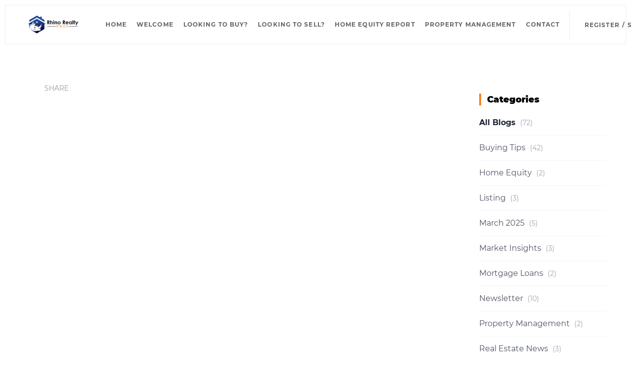

--- FILE ---
content_type: text/html; charset=utf-8
request_url: https://www.rhinorealtypros.com/blog/may-is-the-best-month-to-sell-a-home
body_size: 8628
content:
<!doctype html><html lang="en"><head><meta http-equiv="content-type" content="text/html;charset=utf-8"><meta name="viewport" content="width=device-width,initial-scale=1,minimum-scale=1,maximum-scale=1,user-scalable=no"><link rel="dns-prefetch" href="//static.chimeroi.com"><link rel="dns-prefetch" href="//cdn.chime.me"><meta name="format-detection" content="telephone=no"><meta name="mobile-web-app-capable" content="yes"><title></title><link rel="canonical" href="https://www.rhinorealtypros.com/blog/may-is-the-best-month-to-sell-a-home">   <meta name="google-site-verification" content="g9oMEpZIjrKMvkwRHgKky9f0bczNdFn7rNbxdZIJToU" /><meta name="google-site-verification" content="sAGj51RwXUGPSebTTMlQ1LffytnFAi5Ilo-ent02S9o" /><meta name="google-site-verification" content="PkbVplLYSu8tFk_3o6u9RNlf063Kfd2lDb5gBpB9z7Q" /><meta name="google-site-verification" content="kCTYQ6yb8mrpLZYg-EwejRIrkXPwpdZz7t7sizzECCQ" /><meta name="google-site-verification" content="dgB4mRAq5q3SWuqXkD9SVDOp_wCZf5Gbb8is2Ma_Q60" /><meta name="google-site-verification" content="Xr3QhCAUd_27QTVjAi073OzNIrtenwsfjaruqx9KWkI" /><meta name="google-site-verification" content="7317cx53KpE4jDwpfGNbiwcC9QwyJSu2szMYzBzpJMQ" /><meta name="google-site-verification" content="IYR7x4PFKnajbYerXTmCt1wIPL_AuHD9Os6TscOHCyE" /><meta name="google-site-verification" content="MapEeLnvqQHi9EcHTf3sxoRiOSm7FSxjRT3BJdaTFAw" /><meta name="google-site-verification" content="agPneDAqiviVay3dQ5Cw91aiCqSsX0d7gfpNqzhdmLk" />  <meta name="title" property="og:title" content=""><meta name="twitter:card" content="summary_large_image"><meta name="twitter:title" content=""><meta name="keywords" content=""><meta property="og:image:width" content="1200"><meta property="og:image:height" content="630">  <meta property="og:image" content="https://cdn.chime.me/image/fs/cmsbuild/202296/12/w1200_original_7cf19385-31bd-4b18-bc87-020c41267ced.png"><meta name="twitter:image" content="https://cdn.chime.me/image/fs/cmsbuild/202296/12/w1200_original_7cf19385-31bd-4b18-bc87-020c41267ced.png"><meta name="theme-color" content="#FFF"><link rel="shortcut icon" href="https://cdn.chime.me/image/fs/sitebuild/202296/12/original_4accb787-e415-4e2e-a22d-e26459aea86d.png"><link rel="apple-touch-icon" sizes="144x144" href="https://cdn.chime.me/image/fs/sitebuild/202296/12/w144_original_4accb787-e415-4e2e-a22d-e26459aea86d.png"><link rel="apple-touch-icon" sizes="120x120" href="https://cdn.chime.me/image/fs/sitebuild/202296/12/w120_original_4accb787-e415-4e2e-a22d-e26459aea86d.png"><link rel="apple-touch-icon" sizes="72x72" href="https://cdn.chime.me/image/fs/sitebuild/202296/12/w72_original_4accb787-e415-4e2e-a22d-e26459aea86d.png"><link rel="apple-touch-icon" sizes="52x52" href="https://cdn.chime.me/image/fs/sitebuild/202296/12/w52_original_4accb787-e415-4e2e-a22d-e26459aea86d.png"><meta http-equiv="X-UA-Compatible" content="IE=edge"><link href="//static.chimeroi.com/site-ssr/main-18c18811.css" rel="stylesheet"><link href="//static.chimeroi.com/site-ssr/template/1768898382210/standard.css" rel="stylesheet"><link rel="stylesheet" href="/styleAndTheme.css?t=1769014171359&display=block&siteId=43010&pageId=17974677"> <link href="//static.chimeroi.com/site-ssr/modules/md-header/layout6-09add49f.css" rel="stylesheet"><link href="//static.chimeroi.com/site-ssr/modules/md-blog-article/standard-ec19c385.css" rel="stylesheet"><link href="//static.chimeroi.com/site-ssr/modules/md-form/get-more-info-v4-1742e0eb.css" rel="stylesheet"><link href="//static.chimeroi.com/site-ssr/modules/md-footer/standard-d36b0c8c.css" rel="stylesheet"><link href="//static.chimeroi.com/site-ssr/modules/md-header-d219cd22.css" rel="stylesheet"><link href="//static.chimeroi.com/site-ssr/modules/md-form/get-more-info-v7-dc5199e0.css" rel="stylesheet"><link href="//static.chimeroi.com/site-ssr/modules/md-form/layout1-588a1243.css" rel="stylesheet"><link href="//static.chimeroi.com/site-ssr/modules/md-footer-a309111a.css" rel="stylesheet"><link href="//static.chimeroi.com/site-ssr/modules/md-blog-article-29fff439.css" rel="stylesheet">  <script>window.lngNsDetail={"lng":"en","ns":{"md-header":"https://cdn.lofty.com/doc/international/Site/en/md-header/1737341042036/Site-md-header.en.json","md-blog-article":"https://cdn.lofty.com/doc/international/Site/en/md-blog-article/1691568501289/Site-md-blog-article.en.json","md-form":"https://cdn.lofty.com/doc/fs/international/2025925/1/a4a6f93b-64f5-42f6-8884-7080a17e1235/Site-md-form.en.json","md-footer":"https://cdn.lofty.com/doc/international/Site/en/md-footer/1742172387854/Site-md-footer.en.json","common":"https://cdn.lofty.com/doc/fs/international/20251027/1/fffd8852-fd74-403a-92b4-b4dc353165b3/Site-common.en.json"}}</script>   <input id="requestId" value="678095227_1769014171221" hidden> </head><body class="site chime-blog-detail standard"><div id="body-plugin"><!--[--><!----><!--]--></div><main id="app" class="page-content"><!--[--><header class="md-header layout6" style="--header-logo-fontsize:30px;"><div role="navigation" style="color:rgba(100, 101, 101, 1);--header-hovercolor:#2492fc;--header-bgcolor:rgba(255, 255, 255, 1);--header-sec-txtcolor:rgba(0, 0, 0, 0.65);--header-sec-bgcolor:#fff;font-family:var(--font-bold);font-size:12px;" class="header-container"><div class="header-bg" style="background:rgba(255, 255, 255, 1);"></div> <div class="line-wrap"></div> <!----> <!-- logo start --> <div class="logo-menu"><a class="logo" href="/" rel="noopener noreferrer" role="button" tabindex="0"><img style="height:1em;" src="https://cdn.chime.me/image/fs/cmsbuild/202296/12/h200_original_7cf19385-31bd-4b18-bc87-020c41267ced-png.webp" alt="Rhino Realty Pros"></a> <!----></div> <!-- logo end --> <div style="display:none;" class="menu-icon"><div class="menu-icon-inner"><span class="menu-bar top d-block"></span> <span class="menu-bar middle d-block"></span> <span class="menu-bar bottom d-block"></span></div></div> <div class="line-gap"></div> <div class="nav-container"><!-- nav options ( Webpage navigation ) start --> <ul class="head-menu"><!--[--><li class="menu-item"><!--[--><a href="/" target="_self" rel="noopener noreferrer" class="uppercase"><!--[-->Home<!--]--></a><!--]--></li><li style="" class="menu-item has-child" tabindex="0"><!-- first-level menu --> <a class="has-child-a uppercase" href="/about" target="_self" tabindex="0" role="button" rel="noopener noreferrer"><!--[--><i style="display:none;" class="iconfont left icon-fashion-down"></i> <!--[-->WELCOME<!--]--> <!----> <i style="display:none;" class="icon-fashion-down iconfont"></i> <i style="display:none;" class="iconfont right icon-fashion-down"></i><!--]--></a> <div class="wrapper" style=""><ol class="submenu hidden-scrollbar" style=""><!--[--><li class="menu-item"><!--has submenu second-level menu --> <!--[--><!--not has submenu second-level menu --><!--[--><a href="/about" target="_self" rel="noopener noreferrer"><!--[-->About<!--]--></a><!--]--><!--]--></li><li class="menu-item"><!--has submenu second-level menu --> <!--[--><!--not has submenu second-level menu --><!--[--><a href="/blog" target="_self" rel="noopener noreferrer"><!--[-->Blog<!--]--></a><!--]--><!--]--></li><li class="menu-item"><!--has submenu second-level menu --> <!--[--><!--not has submenu second-level menu --><!--[--><a href="/client-success-stories" target="_self" rel="noopener noreferrer"><!--[-->Client Success Stories<!--]--></a><!--]--><!--]--></li><li class="menu-item"><!--has submenu second-level menu --> <!--[--><!--not has submenu second-level menu --><!--[--><a href="/schedule-a-call" target="_self" rel="noopener noreferrer"><!--[-->Schedule a Call<!--]--></a><!--]--><!--]--></li><!--]--></ol></div></li><li style="" class="menu-item has-child" tabindex="0"><!-- first-level menu --> <a class="has-child-a uppercase" href="/search-all-listings" target="_self" tabindex="0" role="button" rel="noopener noreferrer"><!--[--><i style="display:none;" class="iconfont left icon-fashion-down"></i> <!--[-->LOOKING TO BUY?<!--]--> <!----> <i style="display:none;" class="icon-fashion-down iconfont"></i> <i style="display:none;" class="iconfont right icon-fashion-down"></i><!--]--></a> <div class="wrapper" style=""><ol class="submenu hidden-scrollbar" style=""><!--[--><li class="menu-item"><!--has submenu second-level menu --> <!--[--><!--not has submenu second-level menu --><!--[--><a href="/search-all-listings" target="_self" rel="noopener noreferrer"><!--[-->Search All Listings<!--]--></a><!--]--><!--]--></li><li class="menu-item"><!--has submenu second-level menu --> <!--[--><!--not has submenu second-level menu --><!--[--><a href="/featured-listing" target="_self" rel="noopener noreferrer"><!--[-->Featured Listings<!--]--></a><!--]--><!--]--></li><li class="menu-item"><!--has submenu second-level menu --> <!--[--><!--not has submenu second-level menu --><!--[--><a href="/buyer-experience" target="_self" rel="noopener noreferrer"><!--[-->The Buyer Experience<!--]--></a><!--]--><!--]--></li><li class="menu-item"><!--has submenu second-level menu --> <!--[--><!--not has submenu second-level menu --><!--[--><a href="/mortgage-calculator" target="_self" rel="noopener noreferrer"><!--[-->Mortgage Calculator<!--]--></a><!--]--><!--]--></li><!--]--></ol></div></li><li style="" class="menu-item has-child" tabindex="0"><!-- first-level menu --> <a class="has-child-a uppercase" href="/real-estate-marketing" target="_self" tabindex="0" role="button" rel="noopener noreferrer"><!--[--><i style="display:none;" class="iconfont left icon-fashion-down"></i> <!--[-->LOOKING TO SELL?<!--]--> <!----> <i style="display:none;" class="icon-fashion-down iconfont"></i> <i style="display:none;" class="iconfont right icon-fashion-down"></i><!--]--></a> <div class="wrapper" style=""><ol class="submenu hidden-scrollbar" style=""><!--[--><li class="menu-item"><!--has submenu second-level menu --> <!--[--><!--not has submenu second-level menu --><!--[--><a href="/real-estate-marketing" target="_self" rel="noopener noreferrer"><!--[-->Marketing Strategy<!--]--></a><!--]--><!--]--></li><li class="menu-item"><!--has submenu second-level menu --> <!--[--><!--not has submenu second-level menu --><!--[--><a href="/seller-experience" target="_self" rel="noopener noreferrer"><!--[-->The Seller Experience<!--]--></a><!--]--><!--]--></li><li class="menu-item"><!--has submenu second-level menu --> <!--[--><!--not has submenu second-level menu --><!--[--><a href="/sold-listing" target="_self" rel="noopener noreferrer"><!--[-->Sold Listings<!--]--></a><!--]--><!--]--></li><li class="menu-item"><!--has submenu second-level menu --> <!--[--><!--not has submenu second-level menu --><!--[--><a href="/evaluation" target="_self" rel="noopener noreferrer"><!--[-->Free Home Valuation<!--]--></a><!--]--><!--]--></li><!--]--></ol></div></li><li class="menu-item"><!--[--><a href="/equityreport" target="_self" rel="noopener noreferrer" class="uppercase"><!--[-->Home Equity Report<!--]--></a><!--]--></li><li class="menu-item"><!--[--><a href="/rhinorentscolorado" target="_self" rel="noopener noreferrer" class="uppercase"><!--[-->Property Management<!--]--></a><!--]--></li><li class="menu-item"><!--[--><a href="/contact" target="_self" rel="noopener noreferrer" class="uppercase"><!--[-->CONTACT<!--]--></a><!--]--></li><!--]--> <li class="menu-item more"><a class="iconfont icon-more" style="font-size:1.33em;" role="button" tabindex="0" aria-label="More" rel="noopener noreferrer"></a> <div class="submenu-container"><div class="wrapper"><ol style="" class="submenu hidden-scrollbar"><!--[--><!--]--></ol></div></div></li> <!----></ul> <!-- nav options ( Webpage navigation ) end --> <div class="line-gap"></div> <!-- google translate start --> <!--[--><!----> <!----><!--]--> <!-- google translate end --> <!--  User Info  start --> <ul class="head-account"><!--  Has logged   Display user related information  start --> <!--[--><!--  Has logged   Display user related information  end --><!--  not logged in   Show Login Register  start --><li class="menu-item item-regist" role="button" tabindex="0">Register</li> <li class="item-line">/</li> <li class="menu-item item-login" role="button" tabindex="0">Sign In</li><!--]--> <!--  not logged in   Show Login Register  end --></ul> <!--  User Info  end --></div> <!-- mobile language nav start --> <!----> <!-- mobile language nav end --> <!-- mobile currency start--> <!----> <!-- mobile currency end--> <div class="nav-mask"></div></div> <div class="header-placeholder"><div style="height:100px;min-height:30px;"></div></div> <!----></header><div class="md-blog-article standard" translate="yes" style=""><div class="mg-container info-container" style="padding-top:10px;margin-bottom:50px;"><!--[--><div class="md-blog-article blog-header"><h1 data-from="lofty" class="title"><!--[--><!--]--></h1> <h3 class="sub-title"><!----> <!----> <!----></h3> <!----></div> <div class="md-blog-article--container"><div class="md-blog-article--wrap"><div class="md-blog-article--content" id></div> <div class="md-blog-article vertical-share standard vertical" style="display:none;"><p class="item date"><!----> <!----></p> <a target="_blank" class="iconfont icon-newtwitter2" href="https://twitter.com/share?text=Tips for Buyers and Sellers - &amp;url=https%3A%2F%2Fwww.rhinorealtypros.com%2Fblog%2Fmay-is-the-best-month-to-sell-a-home" title="share blog to twitter" rel="noopener noreferrer"></a> <a target="_blank" class="iconfont icon-facebook-outline" href="https://www.facebook.com/share.php?u=https%3A%2F%2Fwww.rhinorealtypros.com%2Fblog%2Fmay-is-the-best-month-to-sell-a-home" title="share blog to facebook" rel="noopener noreferrer"></a> <a target="_blank" class="iconfont icon-linkedin-outline" href="https://www.linkedin.com/sharing/share-offsite/?url=https%3A%2F%2Fwww.rhinorealtypros.com%2Fblog%2Fmay-is-the-best-month-to-sell-a-home&amp;title=Tips for Buyers and Sellers - " title="share blog to linkedin" rel="noopener noreferrer"></a></div> <div class="md-blog-article standard article-share light"><!--[--><span class="share-title">SHARE</span><!--]--> <a target="_blank" class="icon-newtwitter2 iconfont" href="https://twitter.com/share?text=Tips for Buyers and Sellers - &amp;url=https%3A%2F%2Fwww.rhinorealtypros.com%2Fblog%2Fmay-is-the-best-month-to-sell-a-home" title="share blog to twitter" rel="noopener noreferrer"></a> <a target="_blank" class="icon-facebook-outline iconfont" href="https://www.facebook.com/share.php?u=https%3A%2F%2Fwww.rhinorealtypros.com%2Fblog%2Fmay-is-the-best-month-to-sell-a-home" title="share blog to facebook" rel="noopener noreferrer"></a> <a target="_blank" class="icon-linkedin-outline iconfont" href="https://www.linkedin.com/sharing/share-offsite/?url=https%3A%2F%2Fwww.rhinorealtypros.com%2Fblog%2Fmay-is-the-best-month-to-sell-a-home&amp;title=Tips for Buyers and Sellers - " title="share blog to linkedin" rel="noopener noreferrer"></a></div></div> <div class="right" style="top:0px;"><div class="module-wrapper standard"><!--[--><p class="standard module-wrapper-title">Categories</p><!--]--> <!--[--><ul class="blog-category standard"><!--[--><li class="item"><a href="/blog?categoryId=0" rel="noopener noreferrer"><span class="name active">All Blogs</span> <span class="num">(72)</span> <!----></a></li><li class="item"><a href="/blog?categoryId=40152" rel="noopener noreferrer"><span class="name">Buying Tips</span> <span class="num">(42)</span> <!----></a></li><li class="item"><a href="/blog?categoryId=44002" rel="noopener noreferrer"><span class="name">Home Equity</span> <span class="num">(2)</span> <!----></a></li><li class="item"><a href="/blog?categoryId=40399" rel="noopener noreferrer"><span class="name">Listing</span> <span class="num">(3)</span> <!----></a></li><li class="item"><a href="/blog?categoryId=42232" rel="noopener noreferrer"><span class="name">March 2025</span> <span class="num">(5)</span> <!----></a></li><li class="item"><a href="/blog?categoryId=46529" rel="noopener noreferrer"><span class="name">Market Insights</span> <span class="num">(3)</span> <!----></a></li><li class="item"><a href="/blog?categoryId=47146" rel="noopener noreferrer"><span class="name">Mortgage Loans</span> <span class="num">(2)</span> <!----></a></li><li class="item"><a href="/blog?categoryId=42088" rel="noopener noreferrer"><span class="name">Newsletter</span> <span class="num">(10)</span> <!----></a></li><li class="item"><a href="/blog?categoryId=48241" rel="noopener noreferrer"><span class="name">Property Management</span> <span class="num">(2)</span> <!----></a></li><li class="item"><a href="/blog?categoryId=47147" rel="noopener noreferrer"><span class="name">Real Estate News</span> <span class="num">(3)</span> <!----></a></li><li class="item"><a href="/blog?categoryId=47145" rel="noopener noreferrer"><span class="name">Sellers</span> <span class="num">(8)</span> <!----></a></li><!--]--></ul><!--]--></div> <div class="module-wrapper standard"><!--[--><p class="standard module-wrapper-title">Recent Posts</p><!--]--> <!--[--><div class="blog-post standard"><!--[--><a class="item-wrapper" href="/blog/-Denver-s-Updated-Health-Requirements-for-Home-Sales" rel="noopener noreferrer"><div class="img-box preview-img"><!----> <div class="img-content" style="z-index:0;"><img class="" style="" src="https://cdn.lofty.com/image/fs/314385633491575/website/43010/cmsbuild/w600_2026118_5bb94778bf37437b-png.webp" alt=" Denver&#39;s Updated Health Requirements for Home Sales"></div> <!--[--><!--]--></div> <div class="head-content"><div class="title"> Denver&#39;s Updated Health Requirements for Home Sales</div> <div class="date"><!----></div></div></a><a class="item-wrapper" href="/blog/The-Hidden-Costs-Sellers-Need-to-Know-in-Highlands-Ranch" rel="noopener noreferrer"><div class="img-box preview-img"><!----> <div class="img-content" style="z-index:0;"><img class="" style="" src="https://cdn.lofty.com/image/fs/314385633491575/website/43010/cmsbuild/w600_202615_8e20fc0af9984e0c-png.webp" alt="The Hidden Costs Sellers Need to Know in Highlands Ranch"></div> <!--[--><!--]--></div> <div class="head-content"><div class="title">The Hidden Costs Sellers Need to Know in Highlands Ranch</div> <div class="date"><!----></div></div></a><a class="item-wrapper" href="/blog/Why-Buyers-Should-Start-Touring-Homes-in-Metro-Denver-This-January" rel="noopener noreferrer"><div class="img-box preview-img"><!----> <div class="img-content" style="z-index:0;"><img class="" style="" src="https://cdn.lofty.com/image/fs/314385633491575/website/43010/cmsbuild/w600_202615_84e8c412f7f54404-png.webp" alt="Why Buyers Should Start Touring Homes in Metro Denver This January"></div> <!--[--><!--]--></div> <div class="head-content"><div class="title">Why Buyers Should Start Touring Homes in Metro Denver This January</div> <div class="date"><!----></div></div></a><a class="item-wrapper" href="/blog/Buyers-Are-Looking-Past-Downtown-Denver-and-Here-s-Where-They-re-Going" rel="noopener noreferrer"><div class="img-box preview-img"><!----> <div class="img-content" style="z-index:0;"><img class="" style="" src="https://cdn.lofty.com/image/fs/314385633491575/website/43010/cmsbuild/w600_202615_0139ffd324ed47ed-png.webp" alt="Buyers Are Looking Past Downtown Denver and Here&#39;s Where They&#39;re Going"></div> <!--[--><!--]--></div> <div class="head-content"><div class="title">Buyers Are Looking Past Downtown Denver and Here&#39;s Where They&#39;re Going</div> <div class="date"><!----></div></div></a><a class="item-wrapper" href="/blog/Why-Arvada-and-Wheat-Ridge-Feel-Like-the-Smart-Buy-Right-Now" rel="noopener noreferrer"><div class="img-box preview-img"><!----> <div class="img-content" style="z-index:0;"><img class="" style="" src="https://cdn.lofty.com/image/fs/314385633491575/website/43010/cmsbuild/w600_202615_926acba625644bd2-png.webp" alt="Why Arvada and Wheat Ridge Feel Like the Smart Buy Right Now"></div> <!--[--><!--]--></div> <div class="head-content"><div class="title">Why Arvada and Wheat Ridge Feel Like the Smart Buy Right Now</div> <div class="date"><!----></div></div></a><a class="item-wrapper" href="/blog/2026" rel="noopener noreferrer"><div class="img-box preview-img"><!----> <div class="img-content" style="z-index:0;"><img class="" style="" src="https://cdn.lofty.com/image/fs/314385633491575/website/43010/cmsbuild/w600_20251229_88560448c4eb4dba-png.webp" alt="2026 Market Outlook: What&#39;s Ahead for Metro Denver Real Estate "></div> <!--[--><!--]--></div> <div class="head-content"><div class="title">2026 Market Outlook: What&#39;s Ahead for Metro Denver Real Estate </div> <div class="date"><!----></div></div></a><a class="item-wrapper" href="/blog/Mastering-the-CHFA-and-DPA--A-First-Timer-s-Guide-to-Down-Payment-Assistance-in-Colorado" rel="noopener noreferrer"><div class="img-box preview-img"><!----> <div class="img-content" style="z-index:0;"><img class="" style="" src="https://cdn.lofty.com/image/fs/314385633491575/website/43010/cmsbuild/w600_20251219_1298492d549b44dd-png.webp" alt="Mastering the CHFA and DPA: A First-Timer&#39;s Guide to Down Payment Assistance in Colorado"></div> <!--[--><!--]--></div> <div class="head-content"><div class="title">Mastering the CHFA and DPA: A First-Timer&#39;s Guide to Down Payment Assistance in Colorado</div> <div class="date"><!----></div></div></a><a class="item-wrapper" href="/blog/-Ditching-the-Mile-High-City-Affordable-Alternatives-in-Pueblo-and-Colorado-Springs" rel="noopener noreferrer"><div class="img-box preview-img"><!----> <div class="img-content" style="z-index:0;"><img class="" style="" src="https://cdn.lofty.com/image/fs/314385633491575/website/43010/cmsbuild/w600_20251217_0c464e80f099449b-png.webp" alt=" Ditching the Mile High City Affordable Alternatives in Pueblo and Colorado Springs"></div> <!--[--><!--]--></div> <div class="head-content"><div class="title"> Ditching the Mile High City Affordable Alternatives in Pueblo and Colorado Springs</div> <div class="date"><!----></div></div></a><a class="item-wrapper" href="/blog/Denver-s-Condo-Comeback-Is-New-Construction-the-Key-to-Affordability-for-Millennial-Buyers-" rel="noopener noreferrer"><div class="img-box preview-img"><!----> <div class="img-content" style="z-index:0;"><img class="" style="" src="https://cdn.lofty.com/image/fs/314385633491575/website/43010/cmsbuild/w600_20251217_6f38535ec95e4f0a-png.webp" alt="Denver&#39;s Condo Comeback Is New Construction the Key to Affordability for Millennial Buyers?"></div> <!--[--><!--]--></div> <div class="head-content"><div class="title">Denver&#39;s Condo Comeback Is New Construction the Key to Affordability for Millennial Buyers?</div> <div class="date"><!----></div></div></a><a class="item-wrapper" href="/blog/The--400k-Challenge-Find-a-House-Near-the-Denver-Light-Rail" rel="noopener noreferrer"><div class="img-box preview-img"><!----> <div class="img-content" style="z-index:0;"><img class="" style="" src="https://cdn.lofty.com/image/fs/314385633491575/website/43010/cmsbuild/w600_20251217_cd3048cf9a0b4580-png.webp" alt="The $400k Challenge Find a House Near the Denver Light Rail"></div> <!--[--><!--]--></div> <div class="head-content"><div class="title">The $400k Challenge Find a House Near the Denver Light Rail</div> <div class="date"><!----></div></div></a><!--]--></div><!--]--></div> <div class="module-wrapper standard"><!--[--><p class="standard module-wrapper-title">Share on Social Media</p><!--]--> <!--[--><div class="md-blog-article standard article-share default"><!--[--><!--]--> <a target="_blank" class="icon-newtwitter-square iconfont" href="https://twitter.com/share?text=Tips for Buyers and Sellers - &amp;url=https%3A%2F%2Fwww.rhinorealtypros.com%2Fblog%2Fmay-is-the-best-month-to-sell-a-home" title="share blog to twitter" rel="noopener noreferrer"></a> <a target="_blank" class="icon-facebook-square iconfont" href="https://www.facebook.com/share.php?u=https%3A%2F%2Fwww.rhinorealtypros.com%2Fblog%2Fmay-is-the-best-month-to-sell-a-home" title="share blog to facebook" rel="noopener noreferrer"></a> <a target="_blank" class="icon-linkedin-square iconfont" href="https://www.linkedin.com/sharing/share-offsite/?url=https%3A%2F%2Fwww.rhinorealtypros.com%2Fblog%2Fmay-is-the-best-month-to-sell-a-home&amp;title=Tips for Buyers and Sellers - " title="share blog to linkedin" rel="noopener noreferrer"></a></div><!--]--></div></div></div><!--]--></div> <!----></div><div class="md-form get-more-info-v4" style="background-color:#f8f9fd;margin-bottom:60px;"><div class="mg-container form-container" style=""><!--[--><div class="info-agent"><div class="agent-headshot agent-image md-form-info-agent-5222745b-8e88-4080-b421-312be5579b2b"><div class="img-box agent-img"><!----> <div class="img-content" style="z-index:0;"><img class="" style="" src="https://cdn.chime.me/image/fs/user-info/2022829/17/w600_original_ff42b6f0-db6d-4e0d-903b-452c3d765e15-png.webp" alt="Rick Cavallaro"></div> <!--[--><!--]--></div> <!--[--><!--]--></div> <div class="agent-detail"><p class="name">Rick Cavallaro</p> <!--[--><p class="position">Real Estate Consultant &amp; Broker |  <span>License ID: ER.040020925</span></p> <p class="phone"><a href="tel:+1(303) 641-1632" target="_top" rel="noopener noreferrer">+1(303) 641-1632</a></p><!--]--></div></div> <div class="info-right"><div class="title"><h2 style="font-size: 1em">GET MORE INFORMATION</h2></div> <form novalidate class="info-form"><!--[--><!--[--><!--]--> <div class="input-content"><div class="basic-info"><!--[--><div class="v-input fullname input-box"><!--[--><!--[--><!--]--> <!----><!--]--> <div class="input-container"><span class="label-top">Name</span> <input type="text" name="fullname" aria-label="fullname" placeholder="Name" maxlength="30" autocomplete="off" value> <!----> <!----> <!----></div> <!----> <p style="display:none;" class="mg-error"></p> <!--[--><!--]--></div><div class="v-input email input-box"><!--[--><!--[--><!--]--> <!----><!--]--> <div class="input-container"><span class="label-top">Email*</span> <input type="email" name="email" aria-label="email" placeholder="Email*" maxlength="50" autocomplete="off" value> <!----> <!----> <!----></div> <div style="display:none;" class="email-suggestion"><!--[--><!--]--></div> <p style="display:none;" class="mg-error"></p> <!--[--><!--]--></div><div class="v-input phone input-box"><!--[--><!--[--><!--]--> <!----><!--]--> <div class="input-container"><span class="label-top">Phone*</span> <input type="tel" name="phone" aria-label="phone" placeholder="Phone*" value="" autocomplete="off"> <!----> <!----> <!----></div> <!----> <p style="display:none;" class="mg-error"></p> <!--[--><!--]--></div><div class="v-input question input-box"><!--[--><!--[--><!--]--> <!----><!--]--> <div class="input-container"><span class="label-top">Message</span> <textarea name="question" aria-label="question" placeholder="Message" autocomplete="off"></textarea> <!----> <!----> <!----></div> <!----> <p style="display:none;" class="mg-error"></p> <!--[--><!--]--></div><!--]--></div> <!----></div> <div class="submit-content"><div class="submit-box"><button type="submit" class="submit" style="background-color:;">SUBMIT</button></div></div> <!--[--><div class="disclaimer-wrap opt-in" style=""><div class="tcpa-consent"><!-- New consent structure: two parts --> <!--[--><!-- Legacy: single text --><div class="noParty disclaimer-item consent-item noTop"><div class="checkbox-li"><div class="check-box-container" style="border-color:#a0a3af;color:#a0a3af;"><span class="iconfont icon-checked" style="display:none;"></span></div> <!----></div> <div class="disclaimer-content party-consent" style="--g-text-color:#a0a3af;"><p>By checking this box, I agree by electronic signature to the <a href="/site/electronic-disclosure-consent" target="_blank" class="privacy-link">Electronic Disclosure Consent Agreement</a>; to receive recurring marketing communication from or on behalf of Rhino Realty Pros, including auto-dialed calls, texts, and artificial/prerecorded voice messages (message frequency varies; data rates may apply; reply "STOP" to opt-out of texts or "HELP" for assistance); and to the <a href="/site/privacy-terms#terms-of-service" target="_blank" class="privacy-link">Terms of Service</a> and <a href="/site/privacy-terms#privacy-policy" target="_blank" class="privacy-link">Privacy Policy</a> of this website. Consent not required to make a purchase. I understand that I can call  to obtain direct assistance.</p></div></div><!--]--></div> <div class="custom-disclaimer-list"><!--[--><!--]--></div></div><!--]--><!--]--></form></div> <div class="form-toast toast-mark" style="background-color:;--g-btn-background:rgba(245, 130, 30, 1);display:none;"><div class="toast-wrapper"><div class="toast-icon"><i class="icon-success iconfont" style="color:;"></i></div> <div class="toast-content"><!--[-->Thanks! I&#39;ll get back to you shortly.<!--]--></div> <div class="toast-footer" style="display:none;"><!--[--><!----> <input type="button" class="toast-btn toast-btn1" value="Back" style=""> <input type="button" class="toast-btn toast-btn2" value="Go to Home Page" style="background-color:;border-color:;"><!--]--></div></div></div><!--]--></div></div><footer class="md-footer standard" style="--g-text-color:rgba(0, 0, 0, 1);"><div class="footer-container" style="background-color:rgba(255, 255, 255, 1);color:#fff;"><div class="f-col"><div class="top-content"><div class="left-content"><div class="site-logo"><!--[--><!--[--><img class="logo-item" style="height:2.43em;" src="https://cdn.chime.me/image/fs/cmsbuild/202296/12/h60_original_7cf19385-31bd-4b18-bc87-020c41267ced-png.webp" alt="default"><!--]--><!--]--></div> <div class="detail"><!--[--><div class="co-name" style="font-family:var(--font-bold);font-size:1em;color:rgba(0, 0, 0, 1);">Rhino Realty Pros</div><!--]--> <p class="detail-info"><span class="detail-name" style="font-family:var(--font-normal);font-size:;color:;">Rick Cavallaro</span> <span style="font-family:var(--font-normal);font-size:;color:;" class="detail-license">License ID:  ER.040020925</span></p> <p class="detail-info"><span class="detail-phone" style="font-family:var(--font-normal);font-size:;color:;"><a href="tel:+1(303) 641-1632" target="_top" rel="noopener noreferrer">+1(303) 641-1632</a></span> <span class="detail-email" style="font-family:var(--font-normal);font-size:;color:;"><a href="mailto:rick@rickcavallaro.com" rel="noopener noreferrer">rick@rickcavallaro.com</a></span></p></div> <!----> <div class="detail"><div class="detail-addr" style="font-family:var(--font-normal);font-size:1em;color:rgba(0, 0, 0, 1);">12412 York St, Thornton, CO, 80241, United States</div> <!----></div></div> <div class="right-content"><ul class="main-menu"><li class="first-col"><!--[--><ul class="menu-item"><a class="footer-menu" href="/" target="_self" rel="noopener noreferrer" role="button" style="font-family:var(--font-normal);font-size:1em;--origin-menu-color:rgba(0, 0, 0, 1);--hover-menu-color:#ebecf1;"><span class="menu-label uppercase" title="HOME">Home</span></a></ul><ul class="menu-item"><a class="footer-menu hasChild" style="font-family:var(--font-normal);font-size:1em;--origin-menu-color:rgba(0, 0, 0, 1);--hover-menu-color:#ebecf1;" rel="noopener noreferrer" role="button" aria-haspopup="true" aria-expanded="false" tabindex="0"><span class="menu-label uppercase" title="LOOKING TO SELL?">LOOKING TO SELL?</span> <i class="iconfont icon-fashion-down"></i></a> <ol class="footer-submenu" style="display:none;font-family:var(--font-normal);font-size:0.8571428571428571em;--origin-sub-color:rgba(0, 0, 0, 1);--hover-sub-color:#c2c5d0;"><!--[--><li class="sub-menu"><a class="submenu-text uppercase" href="/real-estate-marketing" rel="noopener noreferrer" title="MARKETING STRATEGY">Marketing Strategy</a></li><li class="sub-menu"><a class="submenu-text uppercase" href="/seller-experience" rel="noopener noreferrer" title="THE SELLER EXPERIENCE">The Seller Experience</a></li><li class="sub-menu"><a class="submenu-text uppercase" href="/sold-listing" rel="noopener noreferrer" title="SOLD LISTINGS">Sold Listings</a></li><li class="sub-menu"><a class="submenu-text uppercase" href="/evaluation" rel="noopener noreferrer" title="FREE HOME VALUATION">Free Home Valuation</a></li><!--]--></ol></ul><ul class="menu-item"><a class="footer-menu" href="/contact" target="_self" rel="noopener noreferrer" role="button" style="font-family:var(--font-normal);font-size:1em;--origin-menu-color:rgba(0, 0, 0, 1);--hover-menu-color:#ebecf1;"><span class="menu-label uppercase" title="CONTACT">CONTACT</span></a></ul><!--]--></li> <li class="second-col"><!--[--><ul class="menu-item"><a class="footer-menu hasChild" style="font-family:var(--font-normal);font-size:1em;--origin-menu-color:rgba(0, 0, 0, 1);--hover-menu-color:#ebecf1;" rel="noopener noreferrer" role="button" aria-haspopup="true" aria-expanded="false" tabindex="0"><span class="menu-label uppercase" title="WELCOME">WELCOME</span> <i class="iconfont icon-fashion-down"></i></a> <ol class="footer-submenu" style="display:none;font-family:var(--font-normal);font-size:0.8571428571428571em;--origin-sub-color:rgba(0, 0, 0, 1);--hover-sub-color:#c2c5d0;"><!--[--><li class="sub-menu"><a class="submenu-text uppercase" href="/about" rel="noopener noreferrer" title="ABOUT">About</a></li><li class="sub-menu"><a class="submenu-text uppercase" href="/blog" rel="noopener noreferrer" title="BLOG">Blog</a></li><li class="sub-menu"><a class="submenu-text uppercase" href="/client-success-stories" rel="noopener noreferrer" title="CLIENT SUCCESS STORIES">Client Success Stories</a></li><li class="sub-menu"><a class="submenu-text uppercase" href="/schedule-a-call" rel="noopener noreferrer" title="SCHEDULE A CALL">Schedule a Call</a></li><!--]--></ol></ul><ul class="menu-item"><a class="footer-menu" href="/equityreport" target="_self" rel="noopener noreferrer" role="button" style="font-family:var(--font-normal);font-size:1em;--origin-menu-color:rgba(0, 0, 0, 1);--hover-menu-color:#ebecf1;"><span class="menu-label uppercase" title="HOME EQUITY REPORT">Home Equity Report</span></a></ul><!--]--></li> <li class="third-col"><!--[--><ul class="menu-item"><a class="footer-menu hasChild" style="font-family:var(--font-normal);font-size:1em;--origin-menu-color:rgba(0, 0, 0, 1);--hover-menu-color:#ebecf1;" rel="noopener noreferrer" role="button" aria-haspopup="true" aria-expanded="false" tabindex="0"><span class="menu-label uppercase" title="LOOKING TO BUY?">LOOKING TO BUY?</span> <i class="iconfont icon-fashion-down"></i></a> <ol class="footer-submenu" style="display:none;font-family:var(--font-normal);font-size:0.8571428571428571em;--origin-sub-color:rgba(0, 0, 0, 1);--hover-sub-color:#c2c5d0;"><!--[--><li class="sub-menu"><a class="submenu-text uppercase" href="/search-all-listings" rel="noopener noreferrer" title="SEARCH ALL LISTINGS">Search All Listings</a></li><li class="sub-menu"><a class="submenu-text uppercase" href="/featured-listing" rel="noopener noreferrer" title="FEATURED LISTINGS">Featured Listings</a></li><li class="sub-menu"><a class="submenu-text uppercase" href="/buyer-experience" rel="noopener noreferrer" title="THE BUYER EXPERIENCE">The Buyer Experience</a></li><li class="sub-menu"><a class="submenu-text uppercase" href="/mortgage-calculator" rel="noopener noreferrer" title="MORTGAGE CALCULATOR">Mortgage Calculator</a></li><!--]--></ol></ul><ul class="menu-item"><a class="footer-menu" href="/rhinorentscolorado" target="_self" rel="noopener noreferrer" role="button" style="font-family:var(--font-normal);font-size:1em;--origin-menu-color:rgba(0, 0, 0, 1);--hover-menu-color:#ebecf1;"><span class="menu-label uppercase" title="PROPERTY MANAGEMENT">Property Management</span></a></ul><!--]--></li></ul></div></div> <div class="bottom-content"><div class="download-closely" style="display:none;"><p class="code-title">Get My App</p> <div class="code-wrapper"><canvas class="qr-code"></canvas></div> <!----> <!----></div> <div class="detail-info"><!----> <!-- sub file --> <!----></div> <!----> <!----> <!----> <div class="copyright" style=""><!--[--><p class="cr">Powered by <a href="https:&#x2F;&#x2F;lofty.com" style="text-decoration: underline" rel="nofollow">Lofty  Inc.</a> Copyright 2026. All Rights Reserved.</p> <p class="ppt"><!--[--><a href="/site/privacy-terms" target="_blank" style="text-decoration:underline;" rel="noopener noreferrer">Terms of Service &amp; Privacy Policy</a>
    |
    <a href="/site/privacy-terms#cookie-policy" style="text-decoration:underline;" rel="noopener noreferrer">Cookie Policy</a>
    |
    <span style="text-decoration:underline;cursor:pointer;">Cookie Preferences</span>
    |
    <a href="/property-listings/sitemap" style="text-decoration:underline;" rel="noopener noreferrer"> Property Listings</a>
    |
    <a href="/sitemap" style="text-decoration:underline;" rel="noopener noreferrer">Sitemap</a> <!--[-->
        |
        <a href="/accessibility" style="text-decoration:underline;" rel="noopener noreferrer">Accessibility</a><!--]--><!--]--></p><!--]--></div> <div class="mls-declaimer-container standard"><!--[--><div class="declaimer"><!----> <div class="content">IDX information is provided exclusively for consumers’ personal, non-commercial use and that it may not be used for any purpose other than to identify prospective properties consumers may be interested in purchasing. Information deemed reliable but not guaranteed to be accurate. Listing information updated daily.</div></div><!--]--></div> <div class="share-links"><!--[--><a class="share-item" style="" href="http://facebook.com/rick.cavallaro1" aria-label="facebook" target="_blank" rel="noopener noreferrer"><i class="icon-facebook-sign iconfont"></i></a><a class="share-item" style="" href="http://www.linkedin.com/in/rickcavallaro" aria-label="linkedin" target="_blank" rel="noopener noreferrer"><i class="icon-linkedin iconfont"></i></a><a class="share-item" style="" href="http://www.twitter.com/rickcavallaro" aria-label="twitter" target="_blank" rel="noopener noreferrer"><i class="icon-newnewtwitter iconfont"></i></a><a class="share-item" style="" href="https://www.yelp.com/biz/rhino-realty-pros-thornton-3	" aria-label="yelp" target="_blank" rel="noopener noreferrer"><i class="icon-yelp iconfont"></i></a><a class="share-item" style="" href="https://www.instagram.com/rhinorealtypros2.0/" aria-label="instagram" target="_blank" rel="noopener noreferrer"><i class="icon-instagram iconfont"></i></a><a class="share-item" style="" href="https://www.youtube.com/rickcavallaro" aria-label="youtube" target="_blank" rel="noopener noreferrer"><i class="icon-youtube iconfont"></i></a><!--]--></div></div></div></div></footer><!--]--></main> <a href="/18f00cbc922baws932d8b0key1095?type=ssr" rel="nofollow" style="display:none"></a>  <script>function runGlobalScript(){
                      ;(function(p,l,o,w,i,n,g){if(!p[i]){p.GlobalSnowplowNamespace=p.GlobalSnowplowNamespace||[]; 
    p.GlobalSnowplowNamespace.push(i);p[i]=function(){(p[i].q=p[i].q||[]).push(arguments) 
    };p[i].q=p[i].q||[];n=l.createElement(o);g=l.getElementsByTagName(o)[0];n.async=1; 
    n.src=w;g.parentNode.insertBefore(n,g)}}(window,document,"script","https://d1mozva5sms6gp.cloudfront.net/kSYM7S0zfeWiCMi44LjA.js","snowplow")); 
 
  var domain = 'rhinorealtypros.com'; 
  var cookieName = '_rhinorealtypros_com_visitor_email'; 
 
  window.snowplow('newTracker', 'co', 'd.cookiemon.io', { 
    appId: domain, 
    cookieDomain: '.' + domain, 
    platform: 'web', 
    post: true, 
    contexts: { 
      webPage: true, 
      performanceTiming: true 
    } 
  }); 
  var getCookie = function (name) { 
    var match = document.cookie.match(new RegExp('(^| )' + name + '=([^;]+)')); 
    if (match) { 
      return decodeURIComponent(match[2]) 
    }; 
  } 
  var setCookie = function (variable, value) { 
    var d = new Date(); 
    d.setTime(d.getTime() + (366 * 24 * 60 * 60 * 1000)); 
    var expires = "; expires=" + d.toUTCString(); 
    document.cookie = variable + "=" + (value || "") + expires + "; domain=." + domain + "; path=/"; 
  } 
 
  var urlParams = new URLSearchParams(window.location.search); 
  var email = urlParams.get('email'); 
 
  if (!email) { 
    email = getCookie(cookieName); 
    if (email !== "") { 
      window.snowplow('setUserId', email); 
      setCookie(cookieName, email); 
    } 
  } 
 
  if (email) { 
    window.snowplow('setUserId', email); 
    setCookie(cookieName, email); 
  } 
 
  window.snowplow('enableActivityTracking', 10, 10); 
  window.snowplow('enableLinkClickTracking'); 
  window.snowplow('enableFormTracking'); 
  setTimeout(function () { 
    window.snowplow('trackPageView'); 
  }, 1000); 

                };</script>  <div id="teleported"></div></body></html>

--- FILE ---
content_type: text/css;charset=utf-8
request_url: https://www.rhinorealtypros.com/styleAndTheme.css?t=1769014171359&display=block&siteId=43010&pageId=17974677
body_size: 5661
content:
/* theme-style start */:root{--font-light:font-light;--font-normal:font-normal;--font-bold:font-bold;--font-title:font-title;--font-medium:font-medium;--mg-title-font:var(--font-bold);--mg-title-size:24px;--mg-title-color:;--mg-button-font:var(--font-bold);--label-font-size:14px;--g-primary-color:;--g-btn-background:rgba(245, 130, 30, 1);--g-btn-color:rgba(255, 255, 255, 1);}@font-face {font-family: 'font-light';font-display: block;src: url('//static.chimeroi.com/servicetool-temp/Montserrat-Regular.otf');src: url('//static.chimeroi.com/servicetool-temp/Montserrat-Regular.eot')format('embedded-opentype'),url('//static.chimeroi.com/servicetool-temp/Montserrat-Regular.woff2') format('woff2'),url('//static.chimeroi.com/servicetool-temp/Montserrat-Regular.ttf')format('truetype'),url('//static.chimeroi.com/servicetool-temp/Montserrat-Regular.woff') format('woff'),url('//static.chimeroi.com/servicetool-temp/Montserrat-Regular.svg') format('svg');}@font-face {font-family: 'font-normal';font-display: block;src: url('//static.chimeroi.com/servicetool-temp/Montserrat-Regular.otf');src: url('//static.chimeroi.com/servicetool-temp/Montserrat-Regular.eot')format('embedded-opentype'),url('//static.chimeroi.com/servicetool-temp/Montserrat-Regular.woff2') format('woff2'),url('//static.chimeroi.com/servicetool-temp/Montserrat-Regular.ttf')format('truetype'),url('//static.chimeroi.com/servicetool-temp/Montserrat-Regular.woff') format('woff'),url('//static.chimeroi.com/servicetool-temp/Montserrat-Regular.svg') format('svg');}@font-face {font-family: 'font-bold';font-display: block;src: url('//static.chimeroi.com/servicetool-temp/Montserrat-Bold.otf');src: url('//static.chimeroi.com/servicetool-temp/Montserrat-Bold.eot')format('embedded-opentype'),url('//static.chimeroi.com/servicetool-temp/Montserrat-Bold.woff2') format('woff2'),url('//static.chimeroi.com/servicetool-temp/Montserrat-Bold.ttf')format('truetype'),url('//static.chimeroi.com/servicetool-temp/Montserrat-Bold.woff') format('woff'),url('//static.chimeroi.com/servicetool-temp/Montserrat-Bold.svg') format('svg');}@font-face {font-family: 'font-title';font-display: block;src: url('//static.chimeroi.com/servicetool-temp/Montserrat-Black.otf');src: url('//static.chimeroi.com/servicetool-temp/Montserrat-Black.eot')format('embedded-opentype'),url('//static.chimeroi.com/servicetool-temp/Montserrat-Black.woff2')format('woff2'),url('//static.chimeroi.com/servicetool-temp/Montserrat-Black.ttf')format('truetype'),url('//static.chimeroi.com/servicetool-temp/Montserrat-Black.woff') format('woff'),url('//static.chimeroi.com/servicetool-temp/Montserrat-Black.svg') format('svg');}@font-face {font-family: 'font-medium';font-display: block;src: url('//static.chimeroi.com/servicetool-temp/Montserrat-Medium.otf');src: url('//static.chimeroi.com/servicetool-temp/Montserrat-Medium.eot')format('embedded-opentype'),url('//static.chimeroi.com/servicetool-temp/Montserrat-Medium.woff2')format('woff2'),url('//static.chimeroi.com/servicetool-temp/Montserrat-Medium.ttf')format('truetype'),url('//static.chimeroi.com/servicetool-temp/Montserrat-Medium.woff') format('woff'),url('//static.chimeroi.com/servicetool-temp/Montserrat-Medium.svg') format('svg');}/* theme-style end *//* font-style start */@font-face { font-family: 'font-Arimo-400'; font-display: block; src: url('//static.chimeroi.com/servicetool-temp/fonts/Arimo/400.woff2') format('woff2'), url('//static.chimeroi.com/servicetool-temp/fonts/Arimo/400.ttf') format('truetype'); }@font-face { font-family: 'font-Arimo-400Italic'; font-display: block; src: url('//static.chimeroi.com/servicetool-temp/fonts/Arimo/400Italic.woff2') format('woff2'), url('//static.chimeroi.com/servicetool-temp/fonts/Arimo/400Italic.ttf') format('truetype'); }@font-face { font-family: 'font-Arimo-500'; font-display: block; src: url('//static.chimeroi.com/servicetool-temp/fonts/Arimo/500.woff2') format('woff2'), url('//static.chimeroi.com/servicetool-temp/fonts/Arimo/500.ttf') format('truetype'); }@font-face { font-family: 'font-Arimo-500Italic'; font-display: block; src: url('//static.chimeroi.com/servicetool-temp/fonts/Arimo/500Italic.woff2') format('woff2'), url('//static.chimeroi.com/servicetool-temp/fonts/Arimo/500Italic.ttf') format('truetype'); }@font-face { font-family: 'font-Arimo-600'; font-display: block; src: url('//static.chimeroi.com/servicetool-temp/fonts/Arimo/600.woff2') format('woff2'), url('//static.chimeroi.com/servicetool-temp/fonts/Arimo/600.ttf') format('truetype'); }@font-face { font-family: 'font-Arimo-600Italic'; font-display: block; src: url('//static.chimeroi.com/servicetool-temp/fonts/Arimo/600Italic.woff2') format('woff2'), url('//static.chimeroi.com/servicetool-temp/fonts/Arimo/600Italic.ttf') format('truetype'); }@font-face { font-family: 'font-Arimo-700'; font-display: block; src: url('//static.chimeroi.com/servicetool-temp/fonts/Arimo/700.woff2') format('woff2'), url('//static.chimeroi.com/servicetool-temp/fonts/Arimo/700.ttf') format('truetype'); }@font-face { font-family: 'font-Arimo-700Italic'; font-display: block; src: url('//static.chimeroi.com/servicetool-temp/fonts/Arimo/700Italic.woff2') format('woff2'), url('//static.chimeroi.com/servicetool-temp/fonts/Arimo/700Italic.ttf') format('truetype'); }@font-face { font-family: 'font-Lato-100'; font-display: block; src: url('//static.chimeroi.com/servicetool-temp/fonts/Lato/100.woff2') format('woff2'), url('//static.chimeroi.com/servicetool-temp/fonts/Lato/100.ttf') format('truetype'); }@font-face { font-family: 'font-Lato-100Italic'; font-display: block; src: url('//static.chimeroi.com/servicetool-temp/fonts/Lato/100Italic.woff2') format('woff2'), url('//static.chimeroi.com/servicetool-temp/fonts/Lato/100Italic.ttf') format('truetype'); }@font-face { font-family: 'font-Lato-300'; font-display: block; src: url('//static.chimeroi.com/servicetool-temp/fonts/Lato/300.woff2') format('woff2'), url('//static.chimeroi.com/servicetool-temp/fonts/Lato/300.ttf') format('truetype'); }@font-face { font-family: 'font-Lato-300Italic'; font-display: block; src: url('//static.chimeroi.com/servicetool-temp/fonts/Lato/300Italic.woff2') format('woff2'), url('//static.chimeroi.com/servicetool-temp/fonts/Lato/300Italic.ttf') format('truetype'); }@font-face { font-family: 'font-Lato-400'; font-display: block; src: url('//static.chimeroi.com/servicetool-temp/fonts/Lato/400.woff2') format('woff2'), url('//static.chimeroi.com/servicetool-temp/fonts/Lato/400.ttf') format('truetype'); }@font-face { font-family: 'font-Lato-400Italic'; font-display: block; src: url('//static.chimeroi.com/servicetool-temp/fonts/Lato/400Italic.woff2') format('woff2'), url('//static.chimeroi.com/servicetool-temp/fonts/Lato/400Italic.ttf') format('truetype'); }@font-face { font-family: 'font-Lato-700'; font-display: block; src: url('//static.chimeroi.com/servicetool-temp/fonts/Lato/700.woff2') format('woff2'), url('//static.chimeroi.com/servicetool-temp/fonts/Lato/700.ttf') format('truetype'); }@font-face { font-family: 'font-Lato-700Italic'; font-display: block; src: url('//static.chimeroi.com/servicetool-temp/fonts/Lato/700Italic.woff2') format('woff2'), url('//static.chimeroi.com/servicetool-temp/fonts/Lato/700Italic.ttf') format('truetype'); }@font-face { font-family: 'font-Lato-900'; font-display: block; src: url('//static.chimeroi.com/servicetool-temp/fonts/Lato/900.woff2') format('woff2'), url('//static.chimeroi.com/servicetool-temp/fonts/Lato/900.ttf') format('truetype'); }@font-face { font-family: 'font-Lato-900Italic'; font-display: block; src: url('//static.chimeroi.com/servicetool-temp/fonts/Lato/900Italic.woff2') format('woff2'), url('//static.chimeroi.com/servicetool-temp/fonts/Lato/900Italic.ttf') format('truetype'); }@font-face { font-family: 'font-Lora-400'; font-display: block; src: url('//static.chimeroi.com/servicetool-temp/fonts/Lora/400.woff2') format('woff2'), url('//static.chimeroi.com/servicetool-temp/fonts/Lora/400.ttf') format('truetype'); }@font-face { font-family: 'font-Lora-400Italic'; font-display: block; src: url('//static.chimeroi.com/servicetool-temp/fonts/Lora/400Italic.woff2') format('woff2'), url('//static.chimeroi.com/servicetool-temp/fonts/Lora/400Italic.ttf') format('truetype'); }@font-face { font-family: 'font-Lora-500'; font-display: block; src: url('//static.chimeroi.com/servicetool-temp/fonts/Lora/500.woff2') format('woff2'), url('//static.chimeroi.com/servicetool-temp/fonts/Lora/500.ttf') format('truetype'); }@font-face { font-family: 'font-Lora-500Italic'; font-display: block; src: url('//static.chimeroi.com/servicetool-temp/fonts/Lora/500Italic.woff2') format('woff2'), url('//static.chimeroi.com/servicetool-temp/fonts/Lora/500Italic.ttf') format('truetype'); }@font-face { font-family: 'font-Lora-600'; font-display: block; src: url('//static.chimeroi.com/servicetool-temp/fonts/Lora/600.woff2') format('woff2'), url('//static.chimeroi.com/servicetool-temp/fonts/Lora/600.ttf') format('truetype'); }@font-face { font-family: 'font-Lora-600Italic'; font-display: block; src: url('//static.chimeroi.com/servicetool-temp/fonts/Lora/600Italic.woff2') format('woff2'), url('//static.chimeroi.com/servicetool-temp/fonts/Lora/600Italic.ttf') format('truetype'); }@font-face { font-family: 'font-Lora-700'; font-display: block; src: url('//static.chimeroi.com/servicetool-temp/fonts/Lora/700.woff2') format('woff2'), url('//static.chimeroi.com/servicetool-temp/fonts/Lora/700.ttf') format('truetype'); }@font-face { font-family: 'font-Lora-700Italic'; font-display: block; src: url('//static.chimeroi.com/servicetool-temp/fonts/Lora/700Italic.woff2') format('woff2'), url('//static.chimeroi.com/servicetool-temp/fonts/Lora/700Italic.ttf') format('truetype'); }@font-face { font-family: 'font-Merriweather-300'; font-display: block; src: url('//static.chimeroi.com/servicetool-temp/fonts/Merriweather/300.woff2') format('woff2'), url('//static.chimeroi.com/servicetool-temp/fonts/Merriweather/300.ttf') format('truetype'); }@font-face { font-family: 'font-Merriweather-300Italic'; font-display: block; src: url('//static.chimeroi.com/servicetool-temp/fonts/Merriweather/300Italic.woff2') format('woff2'), url('//static.chimeroi.com/servicetool-temp/fonts/Merriweather/300Italic.ttf') format('truetype'); }@font-face { font-family: 'font-Merriweather-400'; font-display: block; src: url('//static.chimeroi.com/servicetool-temp/fonts/Merriweather/400.woff2') format('woff2'), url('//static.chimeroi.com/servicetool-temp/fonts/Merriweather/400.ttf') format('truetype'); }@font-face { font-family: 'font-Merriweather-400Italic'; font-display: block; src: url('//static.chimeroi.com/servicetool-temp/fonts/Merriweather/400Italic.woff2') format('woff2'), url('//static.chimeroi.com/servicetool-temp/fonts/Merriweather/400Italic.ttf') format('truetype'); }@font-face { font-family: 'font-Merriweather-700'; font-display: block; src: url('//static.chimeroi.com/servicetool-temp/fonts/Merriweather/700.woff2') format('woff2'), url('//static.chimeroi.com/servicetool-temp/fonts/Merriweather/700.ttf') format('truetype'); }@font-face { font-family: 'font-Merriweather-700Italic'; font-display: block; src: url('//static.chimeroi.com/servicetool-temp/fonts/Merriweather/700Italic.woff2') format('woff2'), url('//static.chimeroi.com/servicetool-temp/fonts/Merriweather/700Italic.ttf') format('truetype'); }@font-face { font-family: 'font-Merriweather-900'; font-display: block; src: url('//static.chimeroi.com/servicetool-temp/fonts/Merriweather/900.woff2') format('woff2'), url('//static.chimeroi.com/servicetool-temp/fonts/Merriweather/900.ttf') format('truetype'); }@font-face { font-family: 'font-Merriweather-900Italic'; font-display: block; src: url('//static.chimeroi.com/servicetool-temp/fonts/Merriweather/900Italic.woff2') format('woff2'), url('//static.chimeroi.com/servicetool-temp/fonts/Merriweather/900Italic.ttf') format('truetype'); }@font-face { font-family: 'font-Montserrat-100'; font-display: block; src: url('//static.chimeroi.com/servicetool-temp/fonts/Montserrat/100.woff2') format('woff2'), url('//static.chimeroi.com/servicetool-temp/fonts/Montserrat/100.ttf') format('truetype'); }@font-face { font-family: 'font-Montserrat-100Italic'; font-display: block; src: url('//static.chimeroi.com/servicetool-temp/fonts/Montserrat/100Italic.woff2') format('woff2'), url('//static.chimeroi.com/servicetool-temp/fonts/Montserrat/100Italic.ttf') format('truetype'); }@font-face { font-family: 'font-Montserrat-200'; font-display: block; src: url('//static.chimeroi.com/servicetool-temp/fonts/Montserrat/200.woff2') format('woff2'), url('//static.chimeroi.com/servicetool-temp/fonts/Montserrat/200.ttf') format('truetype'); }@font-face { font-family: 'font-Montserrat-200Italic'; font-display: block; src: url('//static.chimeroi.com/servicetool-temp/fonts/Montserrat/200Italic.woff2') format('woff2'), url('//static.chimeroi.com/servicetool-temp/fonts/Montserrat/200Italic.ttf') format('truetype'); }@font-face { font-family: 'font-Montserrat-300'; font-display: block; src: url('//static.chimeroi.com/servicetool-temp/fonts/Montserrat/300.woff2') format('woff2'), url('//static.chimeroi.com/servicetool-temp/fonts/Montserrat/300.ttf') format('truetype'); }@font-face { font-family: 'font-Montserrat-300Italic'; font-display: block; src: url('//static.chimeroi.com/servicetool-temp/fonts/Montserrat/300Italic.woff2') format('woff2'), url('//static.chimeroi.com/servicetool-temp/fonts/Montserrat/300Italic.ttf') format('truetype'); }@font-face { font-family: 'font-Montserrat-400'; font-display: block; src: url('//static.chimeroi.com/servicetool-temp/fonts/Montserrat/400.woff2') format('woff2'), url('//static.chimeroi.com/servicetool-temp/fonts/Montserrat/400.ttf') format('truetype'); }@font-face { font-family: 'font-Montserrat-400Italic'; font-display: block; src: url('//static.chimeroi.com/servicetool-temp/fonts/Montserrat/400Italic.woff2') format('woff2'), url('//static.chimeroi.com/servicetool-temp/fonts/Montserrat/400Italic.ttf') format('truetype'); }@font-face { font-family: 'font-Montserrat-500'; font-display: block; src: url('//static.chimeroi.com/servicetool-temp/fonts/Montserrat/500.woff2') format('woff2'), url('//static.chimeroi.com/servicetool-temp/fonts/Montserrat/500.ttf') format('truetype'); }@font-face { font-family: 'font-Montserrat-500Italic'; font-display: block; src: url('//static.chimeroi.com/servicetool-temp/fonts/Montserrat/500Italic.woff2') format('woff2'), url('//static.chimeroi.com/servicetool-temp/fonts/Montserrat/500Italic.ttf') format('truetype'); }@font-face { font-family: 'font-Montserrat-600'; font-display: block; src: url('//static.chimeroi.com/servicetool-temp/fonts/Montserrat/600.woff2') format('woff2'), url('//static.chimeroi.com/servicetool-temp/fonts/Montserrat/600.ttf') format('truetype'); }@font-face { font-family: 'font-Montserrat-600Italic'; font-display: block; src: url('//static.chimeroi.com/servicetool-temp/fonts/Montserrat/600Italic.woff2') format('woff2'), url('//static.chimeroi.com/servicetool-temp/fonts/Montserrat/600Italic.ttf') format('truetype'); }@font-face { font-family: 'font-Montserrat-700'; font-display: block; src: url('//static.chimeroi.com/servicetool-temp/fonts/Montserrat/700.woff2') format('woff2'), url('//static.chimeroi.com/servicetool-temp/fonts/Montserrat/700.ttf') format('truetype'); }@font-face { font-family: 'font-Montserrat-700Italic'; font-display: block; src: url('//static.chimeroi.com/servicetool-temp/fonts/Montserrat/700Italic.woff2') format('woff2'), url('//static.chimeroi.com/servicetool-temp/fonts/Montserrat/700Italic.ttf') format('truetype'); }@font-face { font-family: 'font-Montserrat-800'; font-display: block; src: url('//static.chimeroi.com/servicetool-temp/fonts/Montserrat/800.woff2') format('woff2'), url('//static.chimeroi.com/servicetool-temp/fonts/Montserrat/800.ttf') format('truetype'); }@font-face { font-family: 'font-Montserrat-800Italic'; font-display: block; src: url('//static.chimeroi.com/servicetool-temp/fonts/Montserrat/800Italic.woff2') format('woff2'), url('//static.chimeroi.com/servicetool-temp/fonts/Montserrat/800Italic.ttf') format('truetype'); }@font-face { font-family: 'font-Montserrat-900'; font-display: block; src: url('//static.chimeroi.com/servicetool-temp/fonts/Montserrat/900.woff2') format('woff2'), url('//static.chimeroi.com/servicetool-temp/fonts/Montserrat/900.ttf') format('truetype'); }@font-face { font-family: 'font-Montserrat-900Italic'; font-display: block; src: url('//static.chimeroi.com/servicetool-temp/fonts/Montserrat/900Italic.woff2') format('woff2'), url('//static.chimeroi.com/servicetool-temp/fonts/Montserrat/900Italic.ttf') format('truetype'); }@font-face { font-family: 'font-Muli-200'; font-display: block; src: url('//static.chimeroi.com/servicetool-temp/fonts/Muli/200.woff2') format('woff2'), url('//static.chimeroi.com/servicetool-temp/fonts/Muli/200.ttf') format('truetype'); }@font-face { font-family: 'font-Muli-200Italic'; font-display: block; src: url('//static.chimeroi.com/servicetool-temp/fonts/Muli/200Italic.woff2') format('woff2'), url('//static.chimeroi.com/servicetool-temp/fonts/Muli/200Italic.ttf') format('truetype'); }@font-face { font-family: 'font-Muli-300'; font-display: block; src: url('//static.chimeroi.com/servicetool-temp/fonts/Muli/300.woff2') format('woff2'), url('//static.chimeroi.com/servicetool-temp/fonts/Muli/300.ttf') format('truetype'); }@font-face { font-family: 'font-Muli-300Italic'; font-display: block; src: url('//static.chimeroi.com/servicetool-temp/fonts/Muli/300Italic.woff2') format('woff2'), url('//static.chimeroi.com/servicetool-temp/fonts/Muli/300Italic.ttf') format('truetype'); }@font-face { font-family: 'font-Muli-400'; font-display: block; src: url('//static.chimeroi.com/servicetool-temp/fonts/Muli/400.woff2') format('woff2'), url('//static.chimeroi.com/servicetool-temp/fonts/Muli/400.ttf') format('truetype'); }@font-face { font-family: 'font-Muli-400Italic'; font-display: block; src: url('//static.chimeroi.com/servicetool-temp/fonts/Muli/400Italic.woff2') format('woff2'), url('//static.chimeroi.com/servicetool-temp/fonts/Muli/400Italic.ttf') format('truetype'); }@font-face { font-family: 'font-Muli-600'; font-display: block; src: url('//static.chimeroi.com/servicetool-temp/fonts/Muli/600.woff2') format('woff2'), url('//static.chimeroi.com/servicetool-temp/fonts/Muli/600.ttf') format('truetype'); }@font-face { font-family: 'font-Muli-600Italic'; font-display: block; src: url('//static.chimeroi.com/servicetool-temp/fonts/Muli/600Italic.woff2') format('woff2'), url('//static.chimeroi.com/servicetool-temp/fonts/Muli/600Italic.ttf') format('truetype'); }@font-face { font-family: 'font-Muli-700'; font-display: block; src: url('//static.chimeroi.com/servicetool-temp/fonts/Muli/700.woff2') format('woff2'), url('//static.chimeroi.com/servicetool-temp/fonts/Muli/700.ttf') format('truetype'); }@font-face { font-family: 'font-Muli-700Italic'; font-display: block; src: url('//static.chimeroi.com/servicetool-temp/fonts/Muli/700Italic.woff2') format('woff2'), url('//static.chimeroi.com/servicetool-temp/fonts/Muli/700Italic.ttf') format('truetype'); }@font-face { font-family: 'font-NotoSans-400'; font-display: block; src: url('//static.chimeroi.com/servicetool-temp/fonts/Noto_Sans/400.woff2') format('woff2'), url('//static.chimeroi.com/servicetool-temp/fonts/Noto_Sans/400.ttf') format('truetype'); }@font-face { font-family: 'font-NotoSans-400Italic'; font-display: block; src: url('//static.chimeroi.com/servicetool-temp/fonts/Noto_Sans/400Italic.woff2') format('woff2'), url('//static.chimeroi.com/servicetool-temp/fonts/Noto_Sans/400Italic.ttf') format('truetype'); }@font-face { font-family: 'font-NotoSans-700'; font-display: block; src: url('//static.chimeroi.com/servicetool-temp/fonts/Noto_Sans/700.woff2') format('woff2'), url('//static.chimeroi.com/servicetool-temp/fonts/Noto_Sans/700.ttf') format('truetype'); }@font-face { font-family: 'font-NotoSans-700Italic'; font-display: block; src: url('//static.chimeroi.com/servicetool-temp/fonts/Noto_Sans/700Italic.woff2') format('woff2'), url('//static.chimeroi.com/servicetool-temp/fonts/Noto_Sans/700Italic.ttf') format('truetype'); }@font-face { font-family: 'font-Nunito-200'; font-display: block; src: url('//static.chimeroi.com/servicetool-temp/fonts/Nunito/200.woff2') format('woff2'), url('//static.chimeroi.com/servicetool-temp/fonts/Nunito/200.ttf') format('truetype'); }@font-face { font-family: 'font-Nunito-200Italic'; font-display: block; src: url('//static.chimeroi.com/servicetool-temp/fonts/Nunito/200Italic.woff2') format('woff2'), url('//static.chimeroi.com/servicetool-temp/fonts/Nunito/200Italic.ttf') format('truetype'); }@font-face { font-family: 'font-Nunito-300'; font-display: block; src: url('//static.chimeroi.com/servicetool-temp/fonts/Nunito/300.woff2') format('woff2'), url('//static.chimeroi.com/servicetool-temp/fonts/Nunito/300.ttf') format('truetype'); }@font-face { font-family: 'font-Nunito-300Italic'; font-display: block; src: url('//static.chimeroi.com/servicetool-temp/fonts/Nunito/300Italic.woff2') format('woff2'), url('//static.chimeroi.com/servicetool-temp/fonts/Nunito/300Italic.ttf') format('truetype'); }@font-face { font-family: 'font-Nunito-400'; font-display: block; src: url('//static.chimeroi.com/servicetool-temp/fonts/Nunito/400.woff2') format('woff2'), url('//static.chimeroi.com/servicetool-temp/fonts/Nunito/400.ttf') format('truetype'); }@font-face { font-family: 'font-Nunito-400Italic'; font-display: block; src: url('//static.chimeroi.com/servicetool-temp/fonts/Nunito/400Italic.woff2') format('woff2'), url('//static.chimeroi.com/servicetool-temp/fonts/Nunito/400Italic.ttf') format('truetype'); }@font-face { font-family: 'font-Nunito-500'; font-display: block; src: url('//static.chimeroi.com/servicetool-temp/fonts/Nunito/500.woff2') format('woff2'), url('//static.chimeroi.com/servicetool-temp/fonts/Nunito/500.ttf') format('truetype'); }@font-face { font-family: 'font-Nunito-500Italic'; font-display: block; src: url('//static.chimeroi.com/servicetool-temp/fonts/Nunito/500Italic.woff2') format('woff2'), url('//static.chimeroi.com/servicetool-temp/fonts/Nunito/500Italic.ttf') format('truetype'); }@font-face { font-family: 'font-Nunito-600'; font-display: block; src: url('//static.chimeroi.com/servicetool-temp/fonts/Nunito/600.woff2') format('woff2'), url('//static.chimeroi.com/servicetool-temp/fonts/Nunito/600.ttf') format('truetype'); }@font-face { font-family: 'font-Nunito-600Italic'; font-display: block; src: url('//static.chimeroi.com/servicetool-temp/fonts/Nunito/600Italic.woff2') format('woff2'), url('//static.chimeroi.com/servicetool-temp/fonts/Nunito/600Italic.ttf') format('truetype'); }@font-face { font-family: 'font-Nunito-700'; font-display: block; src: url('//static.chimeroi.com/servicetool-temp/fonts/Nunito/700.woff2') format('woff2'), url('//static.chimeroi.com/servicetool-temp/fonts/Nunito/700.ttf') format('truetype'); }@font-face { font-family: 'font-Nunito-700Italic'; font-display: block; src: url('//static.chimeroi.com/servicetool-temp/fonts/Nunito/700Italic.woff2') format('woff2'), url('//static.chimeroi.com/servicetool-temp/fonts/Nunito/700Italic.ttf') format('truetype'); }@font-face { font-family: 'font-Nunito-800'; font-display: block; src: url('//static.chimeroi.com/servicetool-temp/fonts/Nunito/800.woff2') format('woff2'), url('//static.chimeroi.com/servicetool-temp/fonts/Nunito/800.ttf') format('truetype'); }@font-face { font-family: 'font-Nunito-800Italic'; font-display: block; src: url('//static.chimeroi.com/servicetool-temp/fonts/Nunito/800Italic.woff2') format('woff2'), url('//static.chimeroi.com/servicetool-temp/fonts/Nunito/800Italic.ttf') format('truetype'); }@font-face { font-family: 'font-Nunito-900'; font-display: block; src: url('//static.chimeroi.com/servicetool-temp/fonts/Nunito/900.woff2') format('woff2'), url('//static.chimeroi.com/servicetool-temp/fonts/Nunito/900.ttf') format('truetype'); }@font-face { font-family: 'font-Nunito-900Italic'; font-display: block; src: url('//static.chimeroi.com/servicetool-temp/fonts/Nunito/900Italic.woff2') format('woff2'), url('//static.chimeroi.com/servicetool-temp/fonts/Nunito/900Italic.ttf') format('truetype'); }@font-face { font-family: 'font-OpenSans-300'; font-display: block; src: url('//static.chimeroi.com/servicetool-temp/fonts/Open_Sans/300.woff2') format('woff2'), url('//static.chimeroi.com/servicetool-temp/fonts/Open_Sans/300.ttf') format('truetype'); }@font-face { font-family: 'font-OpenSans-300Italic'; font-display: block; src: url('//static.chimeroi.com/servicetool-temp/fonts/Open_Sans/300Italic.woff2') format('woff2'), url('//static.chimeroi.com/servicetool-temp/fonts/Open_Sans/300Italic.ttf') format('truetype'); }@font-face { font-family: 'font-OpenSans-400'; font-display: block; src: url('//static.chimeroi.com/servicetool-temp/fonts/Open_Sans/400.woff2') format('woff2'), url('//static.chimeroi.com/servicetool-temp/fonts/Open_Sans/400.ttf') format('truetype'); }@font-face { font-family: 'font-OpenSans-400Italic'; font-display: block; src: url('//static.chimeroi.com/servicetool-temp/fonts/Open_Sans/400Italic.woff2') format('woff2'), url('//static.chimeroi.com/servicetool-temp/fonts/Open_Sans/400Italic.ttf') format('truetype'); }@font-face { font-family: 'font-OpenSans-500'; font-display: block; src: url('//static.chimeroi.com/servicetool-temp/fonts/Open_Sans/500.woff2') format('woff2'), url('//static.chimeroi.com/servicetool-temp/fonts/Open_Sans/500.ttf') format('truetype'); }@font-face { font-family: 'font-OpenSans-500Italic'; font-display: block; src: url('//static.chimeroi.com/servicetool-temp/fonts/Open_Sans/500Italic.woff2') format('woff2'), url('//static.chimeroi.com/servicetool-temp/fonts/Open_Sans/500Italic.ttf') format('truetype'); }@font-face { font-family: 'font-OpenSans-600'; font-display: block; src: url('//static.chimeroi.com/servicetool-temp/fonts/Open_Sans/600.woff2') format('woff2'), url('//static.chimeroi.com/servicetool-temp/fonts/Open_Sans/600.ttf') format('truetype'); }@font-face { font-family: 'font-OpenSans-600Italic'; font-display: block; src: url('//static.chimeroi.com/servicetool-temp/fonts/Open_Sans/600Italic.woff2') format('woff2'), url('//static.chimeroi.com/servicetool-temp/fonts/Open_Sans/600Italic.ttf') format('truetype'); }@font-face { font-family: 'font-OpenSans-700'; font-display: block; src: url('//static.chimeroi.com/servicetool-temp/fonts/Open_Sans/700.woff2') format('woff2'), url('//static.chimeroi.com/servicetool-temp/fonts/Open_Sans/700.ttf') format('truetype'); }@font-face { font-family: 'font-OpenSans-700Italic'; font-display: block; src: url('//static.chimeroi.com/servicetool-temp/fonts/Open_Sans/700Italic.woff2') format('woff2'), url('//static.chimeroi.com/servicetool-temp/fonts/Open_Sans/700Italic.ttf') format('truetype'); }@font-face { font-family: 'font-OpenSans-800'; font-display: block; src: url('//static.chimeroi.com/servicetool-temp/fonts/Open_Sans/800.woff2') format('woff2'), url('//static.chimeroi.com/servicetool-temp/fonts/Open_Sans/800.ttf') format('truetype'); }@font-face { font-family: 'font-OpenSans-800Italic'; font-display: block; src: url('//static.chimeroi.com/servicetool-temp/fonts/Open_Sans/800Italic.woff2') format('woff2'), url('//static.chimeroi.com/servicetool-temp/fonts/Open_Sans/800Italic.ttf') format('truetype'); }@font-face { font-family: 'font-OpenSansCondensed-300'; font-display: block; src: url('//static.chimeroi.com/servicetool-temp/fonts/Open_Sans_Condensed/300.woff2') format('woff2'), url('//static.chimeroi.com/servicetool-temp/fonts/Open_Sans_Condensed/300.ttf') format('truetype'); }@font-face { font-family: 'font-OpenSansCondensed-300Italic'; font-display: block; src: url('//static.chimeroi.com/servicetool-temp/fonts/Open_Sans_Condensed/300Italic.woff2') format('woff2'), url('//static.chimeroi.com/servicetool-temp/fonts/Open_Sans_Condensed/300Italic.ttf') format('truetype'); }@font-face { font-family: 'font-OpenSansCondensed-400'; font-display: block; src: url('//static.chimeroi.com/servicetool-temp/fonts/Open_Sans_Condensed/400.woff2') format('woff2'), url('//static.chimeroi.com/servicetool-temp/fonts/Open_Sans_Condensed/400.ttf') format('truetype'); }@font-face { font-family: 'font-OpenSansCondensed-400Italic'; font-display: block; src: url('//static.chimeroi.com/servicetool-temp/fonts/Open_Sans_Condensed/400Italic.woff2') format('woff2'), url('//static.chimeroi.com/servicetool-temp/fonts/Open_Sans_Condensed/400Italic.ttf') format('truetype'); }@font-face { font-family: 'font-OpenSansCondensed-500'; font-display: block; src: url('//static.chimeroi.com/servicetool-temp/fonts/Open_Sans_Condensed/500.woff2') format('woff2'), url('//static.chimeroi.com/servicetool-temp/fonts/Open_Sans_Condensed/500.ttf') format('truetype'); }@font-face { font-family: 'font-OpenSansCondensed-500Italic'; font-display: block; src: url('//static.chimeroi.com/servicetool-temp/fonts/Open_Sans_Condensed/500Italic.woff2') format('woff2'), url('//static.chimeroi.com/servicetool-temp/fonts/Open_Sans_Condensed/500Italic.ttf') format('truetype'); }@font-face { font-family: 'font-OpenSansCondensed-600'; font-display: block; src: url('//static.chimeroi.com/servicetool-temp/fonts/Open_Sans_Condensed/600.woff2') format('woff2'), url('//static.chimeroi.com/servicetool-temp/fonts/Open_Sans_Condensed/600.ttf') format('truetype'); }@font-face { font-family: 'font-OpenSansCondensed-600Italic'; font-display: block; src: url('//static.chimeroi.com/servicetool-temp/fonts/Open_Sans_Condensed/600Italic.woff2') format('woff2'), url('//static.chimeroi.com/servicetool-temp/fonts/Open_Sans_Condensed/600Italic.ttf') format('truetype'); }@font-face { font-family: 'font-OpenSansCondensed-700'; font-display: block; src: url('//static.chimeroi.com/servicetool-temp/fonts/Open_Sans_Condensed/700.woff2') format('woff2'), url('//static.chimeroi.com/servicetool-temp/fonts/Open_Sans_Condensed/700.ttf') format('truetype'); }@font-face { font-family: 'font-OpenSansCondensed-700Italic'; font-display: block; src: url('//static.chimeroi.com/servicetool-temp/fonts/Open_Sans_Condensed/700Italic.woff2') format('woff2'), url('//static.chimeroi.com/servicetool-temp/fonts/Open_Sans_Condensed/700Italic.ttf') format('truetype'); }@font-face { font-family: 'font-OpenSansCondensed-800'; font-display: block; src: url('//static.chimeroi.com/servicetool-temp/fonts/Open_Sans_Condensed/800.woff2') format('woff2'), url('//static.chimeroi.com/servicetool-temp/fonts/Open_Sans_Condensed/800.ttf') format('truetype'); }@font-face { font-family: 'font-OpenSansCondensed-800Italic'; font-display: block; src: url('//static.chimeroi.com/servicetool-temp/fonts/Open_Sans_Condensed/800Italic.woff2') format('woff2'), url('//static.chimeroi.com/servicetool-temp/fonts/Open_Sans_Condensed/800Italic.ttf') format('truetype'); }@font-face { font-family: 'font-Oswald-200'; font-display: block; src: url('//static.chimeroi.com/servicetool-temp/fonts/Oswald/200.woff2') format('woff2'), url('//static.chimeroi.com/servicetool-temp/fonts/Oswald/200.ttf') format('truetype'); }@font-face { font-family: 'font-Oswald-300'; font-display: block; src: url('//static.chimeroi.com/servicetool-temp/fonts/Oswald/300.woff2') format('woff2'), url('//static.chimeroi.com/servicetool-temp/fonts/Oswald/300.ttf') format('truetype'); }@font-face { font-family: 'font-Oswald-400'; font-display: block; src: url('//static.chimeroi.com/servicetool-temp/fonts/Oswald/400.woff2') format('woff2'), url('//static.chimeroi.com/servicetool-temp/fonts/Oswald/400.ttf') format('truetype'); }@font-face { font-family: 'font-Oswald-500'; font-display: block; src: url('//static.chimeroi.com/servicetool-temp/fonts/Oswald/500.woff2') format('woff2'), url('//static.chimeroi.com/servicetool-temp/fonts/Oswald/500.ttf') format('truetype'); }@font-face { font-family: 'font-Oswald-600'; font-display: block; src: url('//static.chimeroi.com/servicetool-temp/fonts/Oswald/600.woff2') format('woff2'), url('//static.chimeroi.com/servicetool-temp/fonts/Oswald/600.ttf') format('truetype'); }@font-face { font-family: 'font-Oswald-700'; font-display: block; src: url('//static.chimeroi.com/servicetool-temp/fonts/Oswald/700.woff2') format('woff2'), url('//static.chimeroi.com/servicetool-temp/fonts/Oswald/700.ttf') format('truetype'); }@font-face { font-family: 'font-PTSans-400'; font-display: block; src: url('//static.chimeroi.com/servicetool-temp/fonts/PT_Sans/400.woff2') format('woff2'), url('//static.chimeroi.com/servicetool-temp/fonts/PT_Sans/400.ttf') format('truetype'); }@font-face { font-family: 'font-PTSans-400Italic'; font-display: block; src: url('//static.chimeroi.com/servicetool-temp/fonts/PT_Sans/400Italic.woff2') format('woff2'), url('//static.chimeroi.com/servicetool-temp/fonts/PT_Sans/400Italic.ttf') format('truetype'); }@font-face { font-family: 'font-PTSans-700'; font-display: block; src: url('//static.chimeroi.com/servicetool-temp/fonts/PT_Sans/700.woff2') format('woff2'), url('//static.chimeroi.com/servicetool-temp/fonts/PT_Sans/700.ttf') format('truetype'); }@font-face { font-family: 'font-PTSans-700Italic'; font-display: block; src: url('//static.chimeroi.com/servicetool-temp/fonts/PT_Sans/700Italic.woff2') format('woff2'), url('//static.chimeroi.com/servicetool-temp/fonts/PT_Sans/700Italic.ttf') format('truetype'); }@font-face { font-family: 'font-PTSansNarrow-400'; font-display: block; src: url('//static.chimeroi.com/servicetool-temp/fonts/PT_Sans_Narrow/400.woff2') format('woff2'), url('//static.chimeroi.com/servicetool-temp/fonts/PT_Sans_Narrow/400.ttf') format('truetype'); }@font-face { font-family: 'font-PTSansNarrow-700'; font-display: block; src: url('//static.chimeroi.com/servicetool-temp/fonts/PT_Sans_Narrow/700.woff2') format('woff2'), url('//static.chimeroi.com/servicetool-temp/fonts/PT_Sans_Narrow/700.ttf') format('truetype'); }@font-face { font-family: 'font-PTSerif-400'; font-display: block; src: url('//static.chimeroi.com/servicetool-temp/fonts/PT_Serif/400.woff2') format('woff2'), url('//static.chimeroi.com/servicetool-temp/fonts/PT_Serif/400.ttf') format('truetype'); }@font-face { font-family: 'font-PTSerif-400Italic'; font-display: block; src: url('//static.chimeroi.com/servicetool-temp/fonts/PT_Serif/400Italic.woff2') format('woff2'), url('//static.chimeroi.com/servicetool-temp/fonts/PT_Serif/400Italic.ttf') format('truetype'); }@font-face { font-family: 'font-PTSerif-700'; font-display: block; src: url('//static.chimeroi.com/servicetool-temp/fonts/PT_Serif/700.woff2') format('woff2'), url('//static.chimeroi.com/servicetool-temp/fonts/PT_Serif/700.ttf') format('truetype'); }@font-face { font-family: 'font-PTSerif-700Italic'; font-display: block; src: url('//static.chimeroi.com/servicetool-temp/fonts/PT_Serif/700Italic.woff2') format('woff2'), url('//static.chimeroi.com/servicetool-temp/fonts/PT_Serif/700Italic.ttf') format('truetype'); }@font-face { font-family: 'font-PlayfairDisplay-400'; font-display: block; src: url('//static.chimeroi.com/servicetool-temp/fonts/Playfair_Display/400.woff2') format('woff2'), url('//static.chimeroi.com/servicetool-temp/fonts/Playfair_Display/400.ttf') format('truetype'); }@font-face { font-family: 'font-PlayfairDisplay-400Italic'; font-display: block; src: url('//static.chimeroi.com/servicetool-temp/fonts/Playfair_Display/400Italic.woff2') format('woff2'), url('//static.chimeroi.com/servicetool-temp/fonts/Playfair_Display/400Italic.ttf') format('truetype'); }@font-face { font-family: 'font-PlayfairDisplay-500'; font-display: block; src: url('//static.chimeroi.com/servicetool-temp/fonts/Playfair_Display/500.woff2') format('woff2'), url('//static.chimeroi.com/servicetool-temp/fonts/Playfair_Display/500.ttf') format('truetype'); }@font-face { font-family: 'font-PlayfairDisplay-500Italic'; font-display: block; src: url('//static.chimeroi.com/servicetool-temp/fonts/Playfair_Display/500Italic.woff2') format('woff2'), url('//static.chimeroi.com/servicetool-temp/fonts/Playfair_Display/500Italic.ttf') format('truetype'); }@font-face { font-family: 'font-PlayfairDisplay-600'; font-display: block; src: url('//static.chimeroi.com/servicetool-temp/fonts/Playfair_Display/600.woff2') format('woff2'), url('//static.chimeroi.com/servicetool-temp/fonts/Playfair_Display/600.ttf') format('truetype'); }@font-face { font-family: 'font-PlayfairDisplay-600Italic'; font-display: block; src: url('//static.chimeroi.com/servicetool-temp/fonts/Playfair_Display/600Italic.woff2') format('woff2'), url('//static.chimeroi.com/servicetool-temp/fonts/Playfair_Display/600Italic.ttf') format('truetype'); }@font-face { font-family: 'font-PlayfairDisplay-700'; font-display: block; src: url('//static.chimeroi.com/servicetool-temp/fonts/Playfair_Display/700.woff2') format('woff2'), url('//static.chimeroi.com/servicetool-temp/fonts/Playfair_Display/700.ttf') format('truetype'); }@font-face { font-family: 'font-PlayfairDisplay-700Italic'; font-display: block; src: url('//static.chimeroi.com/servicetool-temp/fonts/Playfair_Display/700Italic.woff2') format('woff2'), url('//static.chimeroi.com/servicetool-temp/fonts/Playfair_Display/700Italic.ttf') format('truetype'); }@font-face { font-family: 'font-PlayfairDisplay-800'; font-display: block; src: url('//static.chimeroi.com/servicetool-temp/fonts/Playfair_Display/800.woff2') format('woff2'), url('//static.chimeroi.com/servicetool-temp/fonts/Playfair_Display/800.ttf') format('truetype'); }@font-face { font-family: 'font-PlayfairDisplay-800Italic'; font-display: block; src: url('//static.chimeroi.com/servicetool-temp/fonts/Playfair_Display/800Italic.woff2') format('woff2'), url('//static.chimeroi.com/servicetool-temp/fonts/Playfair_Display/800Italic.ttf') format('truetype'); }@font-face { font-family: 'font-PlayfairDisplay-900'; font-display: block; src: url('//static.chimeroi.com/servicetool-temp/fonts/Playfair_Display/900.woff2') format('woff2'), url('//static.chimeroi.com/servicetool-temp/fonts/Playfair_Display/900.ttf') format('truetype'); }@font-face { font-family: 'font-PlayfairDisplay-900Italic'; font-display: block; src: url('//static.chimeroi.com/servicetool-temp/fonts/Playfair_Display/900Italic.woff2') format('woff2'), url('//static.chimeroi.com/servicetool-temp/fonts/Playfair_Display/900Italic.ttf') format('truetype'); }@font-face { font-family: 'font-Poppins-100'; font-display: block; src: url('//static.chimeroi.com/servicetool-temp/fonts/Poppins/100.woff2') format('woff2'), url('//static.chimeroi.com/servicetool-temp/fonts/Poppins/100.ttf') format('truetype'); }@font-face { font-family: 'font-Poppins-100Italic'; font-display: block; src: url('//static.chimeroi.com/servicetool-temp/fonts/Poppins/100Italic.woff2') format('woff2'), url('//static.chimeroi.com/servicetool-temp/fonts/Poppins/100Italic.ttf') format('truetype'); }@font-face { font-family: 'font-Poppins-200'; font-display: block; src: url('//static.chimeroi.com/servicetool-temp/fonts/Poppins/200.woff2') format('woff2'), url('//static.chimeroi.com/servicetool-temp/fonts/Poppins/200.ttf') format('truetype'); }@font-face { font-family: 'font-Poppins-200Italic'; font-display: block; src: url('//static.chimeroi.com/servicetool-temp/fonts/Poppins/200Italic.woff2') format('woff2'), url('//static.chimeroi.com/servicetool-temp/fonts/Poppins/200Italic.ttf') format('truetype'); }@font-face { font-family: 'font-Poppins-300'; font-display: block; src: url('//static.chimeroi.com/servicetool-temp/fonts/Poppins/300.woff2') format('woff2'), url('//static.chimeroi.com/servicetool-temp/fonts/Poppins/300.ttf') format('truetype'); }@font-face { font-family: 'font-Poppins-300Italic'; font-display: block; src: url('//static.chimeroi.com/servicetool-temp/fonts/Poppins/300Italic.woff2') format('woff2'), url('//static.chimeroi.com/servicetool-temp/fonts/Poppins/300Italic.ttf') format('truetype'); }@font-face { font-family: 'font-Poppins-400'; font-display: block; src: url('//static.chimeroi.com/servicetool-temp/fonts/Poppins/400.woff2') format('woff2'), url('//static.chimeroi.com/servicetool-temp/fonts/Poppins/400.ttf') format('truetype'); }@font-face { font-family: 'font-Poppins-400Italic'; font-display: block; src: url('//static.chimeroi.com/servicetool-temp/fonts/Poppins/400Italic.woff2') format('woff2'), url('//static.chimeroi.com/servicetool-temp/fonts/Poppins/400Italic.ttf') format('truetype'); }@font-face { font-family: 'font-Poppins-500'; font-display: block; src: url('//static.chimeroi.com/servicetool-temp/fonts/Poppins/500.woff2') format('woff2'), url('//static.chimeroi.com/servicetool-temp/fonts/Poppins/500.ttf') format('truetype'); }@font-face { font-family: 'font-Poppins-500Italic'; font-display: block; src: url('//static.chimeroi.com/servicetool-temp/fonts/Poppins/500Italic.woff2') format('woff2'), url('//static.chimeroi.com/servicetool-temp/fonts/Poppins/500Italic.ttf') format('truetype'); }@font-face { font-family: 'font-Poppins-600'; font-display: block; src: url('//static.chimeroi.com/servicetool-temp/fonts/Poppins/600.woff2') format('woff2'), url('//static.chimeroi.com/servicetool-temp/fonts/Poppins/600.ttf') format('truetype'); }@font-face { font-family: 'font-Poppins-600Italic'; font-display: block; src: url('//static.chimeroi.com/servicetool-temp/fonts/Poppins/600Italic.woff2') format('woff2'), url('//static.chimeroi.com/servicetool-temp/fonts/Poppins/600Italic.ttf') format('truetype'); }@font-face { font-family: 'font-Poppins-700'; font-display: block; src: url('//static.chimeroi.com/servicetool-temp/fonts/Poppins/700.woff2') format('woff2'), url('//static.chimeroi.com/servicetool-temp/fonts/Poppins/700.ttf') format('truetype'); }@font-face { font-family: 'font-Poppins-700Italic'; font-display: block; src: url('//static.chimeroi.com/servicetool-temp/fonts/Poppins/700Italic.woff2') format('woff2'), url('//static.chimeroi.com/servicetool-temp/fonts/Poppins/700Italic.ttf') format('truetype'); }@font-face { font-family: 'font-Poppins-800'; font-display: block; src: url('//static.chimeroi.com/servicetool-temp/fonts/Poppins/800.woff2') format('woff2'), url('//static.chimeroi.com/servicetool-temp/fonts/Poppins/800.ttf') format('truetype'); }@font-face { font-family: 'font-Poppins-800Italic'; font-display: block; src: url('//static.chimeroi.com/servicetool-temp/fonts/Poppins/800Italic.woff2') format('woff2'), url('//static.chimeroi.com/servicetool-temp/fonts/Poppins/800Italic.ttf') format('truetype'); }@font-face { font-family: 'font-Poppins-900'; font-display: block; src: url('//static.chimeroi.com/servicetool-temp/fonts/Poppins/900.woff2') format('woff2'), url('//static.chimeroi.com/servicetool-temp/fonts/Poppins/900.ttf') format('truetype'); }@font-face { font-family: 'font-Poppins-900Italic'; font-display: block; src: url('//static.chimeroi.com/servicetool-temp/fonts/Poppins/900Italic.woff2') format('woff2'), url('//static.chimeroi.com/servicetool-temp/fonts/Poppins/900Italic.ttf') format('truetype'); }@font-face { font-family: 'font-Raleway-100'; font-display: block; src: url('//static.chimeroi.com/servicetool-temp/fonts/Raleway/100.woff2') format('woff2'), url('//static.chimeroi.com/servicetool-temp/fonts/Raleway/100.ttf') format('truetype'); }@font-face { font-family: 'font-Raleway-100Italic'; font-display: block; src: url('//static.chimeroi.com/servicetool-temp/fonts/Raleway/100Italic.woff2') format('woff2'), url('//static.chimeroi.com/servicetool-temp/fonts/Raleway/100Italic.ttf') format('truetype'); }@font-face { font-family: 'font-Raleway-200'; font-display: block; src: url('//static.chimeroi.com/servicetool-temp/fonts/Raleway/200.woff2') format('woff2'), url('//static.chimeroi.com/servicetool-temp/fonts/Raleway/200.ttf') format('truetype'); }@font-face { font-family: 'font-Raleway-200Italic'; font-display: block; src: url('//static.chimeroi.com/servicetool-temp/fonts/Raleway/200Italic.woff2') format('woff2'), url('//static.chimeroi.com/servicetool-temp/fonts/Raleway/200Italic.ttf') format('truetype'); }@font-face { font-family: 'font-Raleway-300'; font-display: block; src: url('//static.chimeroi.com/servicetool-temp/fonts/Raleway/300.woff2') format('woff2'), url('//static.chimeroi.com/servicetool-temp/fonts/Raleway/300.ttf') format('truetype'); }@font-face { font-family: 'font-Raleway-300Italic'; font-display: block; src: url('//static.chimeroi.com/servicetool-temp/fonts/Raleway/300Italic.woff2') format('woff2'), url('//static.chimeroi.com/servicetool-temp/fonts/Raleway/300Italic.ttf') format('truetype'); }@font-face { font-family: 'font-Raleway-400'; font-display: block; src: url('//static.chimeroi.com/servicetool-temp/fonts/Raleway/400.woff2') format('woff2'), url('//static.chimeroi.com/servicetool-temp/fonts/Raleway/400.ttf') format('truetype'); }@font-face { font-family: 'font-Raleway-400Italic'; font-display: block; src: url('//static.chimeroi.com/servicetool-temp/fonts/Raleway/400Italic.woff2') format('woff2'), url('//static.chimeroi.com/servicetool-temp/fonts/Raleway/400Italic.ttf') format('truetype'); }@font-face { font-family: 'font-Raleway-500'; font-display: block; src: url('//static.chimeroi.com/servicetool-temp/fonts/Raleway/500.woff2') format('woff2'), url('//static.chimeroi.com/servicetool-temp/fonts/Raleway/500.ttf') format('truetype'); }@font-face { font-family: 'font-Raleway-500Italic'; font-display: block; src: url('//static.chimeroi.com/servicetool-temp/fonts/Raleway/500Italic.woff2') format('woff2'), url('//static.chimeroi.com/servicetool-temp/fonts/Raleway/500Italic.ttf') format('truetype'); }@font-face { font-family: 'font-Raleway-600'; font-display: block; src: url('//static.chimeroi.com/servicetool-temp/fonts/Raleway/600.woff2') format('woff2'), url('//static.chimeroi.com/servicetool-temp/fonts/Raleway/600.ttf') format('truetype'); }@font-face { font-family: 'font-Raleway-600Italic'; font-display: block; src: url('//static.chimeroi.com/servicetool-temp/fonts/Raleway/600Italic.woff2') format('woff2'), url('//static.chimeroi.com/servicetool-temp/fonts/Raleway/600Italic.ttf') format('truetype'); }@font-face { font-family: 'font-Raleway-700'; font-display: block; src: url('//static.chimeroi.com/servicetool-temp/fonts/Raleway/700.woff2') format('woff2'), url('//static.chimeroi.com/servicetool-temp/fonts/Raleway/700.ttf') format('truetype'); }@font-face { font-family: 'font-Raleway-700Italic'; font-display: block; src: url('//static.chimeroi.com/servicetool-temp/fonts/Raleway/700Italic.woff2') format('woff2'), url('//static.chimeroi.com/servicetool-temp/fonts/Raleway/700Italic.ttf') format('truetype'); }@font-face { font-family: 'font-Raleway-800'; font-display: block; src: url('//static.chimeroi.com/servicetool-temp/fonts/Raleway/800.woff2') format('woff2'), url('//static.chimeroi.com/servicetool-temp/fonts/Raleway/800.ttf') format('truetype'); }@font-face { font-family: 'font-Raleway-800Italic'; font-display: block; src: url('//static.chimeroi.com/servicetool-temp/fonts/Raleway/800Italic.woff2') format('woff2'), url('//static.chimeroi.com/servicetool-temp/fonts/Raleway/800Italic.ttf') format('truetype'); }@font-face { font-family: 'font-Raleway-900'; font-display: block; src: url('//static.chimeroi.com/servicetool-temp/fonts/Raleway/900.woff2') format('woff2'), url('//static.chimeroi.com/servicetool-temp/fonts/Raleway/900.ttf') format('truetype'); }@font-face { font-family: 'font-Raleway-900Italic'; font-display: block; src: url('//static.chimeroi.com/servicetool-temp/fonts/Raleway/900Italic.woff2') format('woff2'), url('//static.chimeroi.com/servicetool-temp/fonts/Raleway/900Italic.ttf') format('truetype'); }@font-face { font-family: 'font-Roboto-100'; font-display: block; src: url('//static.chimeroi.com/servicetool-temp/fonts/Roboto/100.woff2') format('woff2'), url('//static.chimeroi.com/servicetool-temp/fonts/Roboto/100.ttf') format('truetype'); }@font-face { font-family: 'font-Roboto-100Italic'; font-display: block; src: url('//static.chimeroi.com/servicetool-temp/fonts/Roboto/100Italic.woff2') format('woff2'), url('//static.chimeroi.com/servicetool-temp/fonts/Roboto/100Italic.ttf') format('truetype'); }@font-face { font-family: 'font-Roboto-300'; font-display: block; src: url('//static.chimeroi.com/servicetool-temp/fonts/Roboto/300.woff2') format('woff2'), url('//static.chimeroi.com/servicetool-temp/fonts/Roboto/300.ttf') format('truetype'); }@font-face { font-family: 'font-Roboto-300Italic'; font-display: block; src: url('//static.chimeroi.com/servicetool-temp/fonts/Roboto/300Italic.woff2') format('woff2'), url('//static.chimeroi.com/servicetool-temp/fonts/Roboto/300Italic.ttf') format('truetype'); }@font-face { font-family: 'font-Roboto-400'; font-display: block; src: url('//static.chimeroi.com/servicetool-temp/fonts/Roboto/400.woff2') format('woff2'), url('//static.chimeroi.com/servicetool-temp/fonts/Roboto/400.ttf') format('truetype'); }@font-face { font-family: 'font-Roboto-400Italic'; font-display: block; src: url('//static.chimeroi.com/servicetool-temp/fonts/Roboto/400Italic.woff2') format('woff2'), url('//static.chimeroi.com/servicetool-temp/fonts/Roboto/400Italic.ttf') format('truetype'); }@font-face { font-family: 'font-Roboto-500'; font-display: block; src: url('//static.chimeroi.com/servicetool-temp/fonts/Roboto/500.woff2') format('woff2'), url('//static.chimeroi.com/servicetool-temp/fonts/Roboto/500.ttf') format('truetype'); }@font-face { font-family: 'font-Roboto-500Italic'; font-display: block; src: url('//static.chimeroi.com/servicetool-temp/fonts/Roboto/500Italic.woff2') format('woff2'), url('//static.chimeroi.com/servicetool-temp/fonts/Roboto/500Italic.ttf') format('truetype'); }@font-face { font-family: 'font-Roboto-700'; font-display: block; src: url('//static.chimeroi.com/servicetool-temp/fonts/Roboto/700.woff2') format('woff2'), url('//static.chimeroi.com/servicetool-temp/fonts/Roboto/700.ttf') format('truetype'); }@font-face { font-family: 'font-Roboto-700Italic'; font-display: block; src: url('//static.chimeroi.com/servicetool-temp/fonts/Roboto/700Italic.woff2') format('woff2'), url('//static.chimeroi.com/servicetool-temp/fonts/Roboto/700Italic.ttf') format('truetype'); }@font-face { font-family: 'font-Roboto-900'; font-display: block; src: url('//static.chimeroi.com/servicetool-temp/fonts/Roboto/900.woff2') format('woff2'), url('//static.chimeroi.com/servicetool-temp/fonts/Roboto/900.ttf') format('truetype'); }@font-face { font-family: 'font-Roboto-900Italic'; font-display: block; src: url('//static.chimeroi.com/servicetool-temp/fonts/Roboto/900Italic.woff2') format('woff2'), url('//static.chimeroi.com/servicetool-temp/fonts/Roboto/900Italic.ttf') format('truetype'); }@font-face { font-family: 'font-RobotoCondensed-300'; font-display: block; src: url('//static.chimeroi.com/servicetool-temp/fonts/Roboto_Condensed/300.woff2') format('woff2'), url('//static.chimeroi.com/servicetool-temp/fonts/Roboto_Condensed/300.ttf') format('truetype'); }@font-face { font-family: 'font-RobotoCondensed-300Italic'; font-display: block; src: url('//static.chimeroi.com/servicetool-temp/fonts/Roboto_Condensed/300Italic.woff2') format('woff2'), url('//static.chimeroi.com/servicetool-temp/fonts/Roboto_Condensed/300Italic.ttf') format('truetype'); }@font-face { font-family: 'font-RobotoCondensed-400'; font-display: block; src: url('//static.chimeroi.com/servicetool-temp/fonts/Roboto_Condensed/400.woff2') format('woff2'), url('//static.chimeroi.com/servicetool-temp/fonts/Roboto_Condensed/400.ttf') format('truetype'); }@font-face { font-family: 'font-RobotoCondensed-400Italic'; font-display: block; src: url('//static.chimeroi.com/servicetool-temp/fonts/Roboto_Condensed/400Italic.woff2') format('woff2'), url('//static.chimeroi.com/servicetool-temp/fonts/Roboto_Condensed/400Italic.ttf') format('truetype'); }@font-face { font-family: 'font-RobotoCondensed-700'; font-display: block; src: url('//static.chimeroi.com/servicetool-temp/fonts/Roboto_Condensed/700.woff2') format('woff2'), url('//static.chimeroi.com/servicetool-temp/fonts/Roboto_Condensed/700.ttf') format('truetype'); }@font-face { font-family: 'font-RobotoCondensed-700Italic'; font-display: block; src: url('//static.chimeroi.com/servicetool-temp/fonts/Roboto_Condensed/700Italic.woff2') format('woff2'), url('//static.chimeroi.com/servicetool-temp/fonts/Roboto_Condensed/700Italic.ttf') format('truetype'); }@font-face { font-family: 'font-RobotoMono-100'; font-display: block; src: url('//static.chimeroi.com/servicetool-temp/fonts/Roboto_Mono/100.woff2') format('woff2'), url('//static.chimeroi.com/servicetool-temp/fonts/Roboto_Mono/100.ttf') format('truetype'); }@font-face { font-family: 'font-RobotoMono-100Italic'; font-display: block; src: url('//static.chimeroi.com/servicetool-temp/fonts/Roboto_Mono/100Italic.woff2') format('woff2'), url('//static.chimeroi.com/servicetool-temp/fonts/Roboto_Mono/100Italic.ttf') format('truetype'); }@font-face { font-family: 'font-RobotoMono-200'; font-display: block; src: url('//static.chimeroi.com/servicetool-temp/fonts/Roboto_Mono/200.woff2') format('woff2'), url('//static.chimeroi.com/servicetool-temp/fonts/Roboto_Mono/200.ttf') format('truetype'); }@font-face { font-family: 'font-RobotoMono-200Italic'; font-display: block; src: url('//static.chimeroi.com/servicetool-temp/fonts/Roboto_Mono/200Italic.woff2') format('woff2'), url('//static.chimeroi.com/servicetool-temp/fonts/Roboto_Mono/200Italic.ttf') format('truetype'); }@font-face { font-family: 'font-RobotoMono-300'; font-display: block; src: url('//static.chimeroi.com/servicetool-temp/fonts/Roboto_Mono/300.woff2') format('woff2'), url('//static.chimeroi.com/servicetool-temp/fonts/Roboto_Mono/300.ttf') format('truetype'); }@font-face { font-family: 'font-RobotoMono-300Italic'; font-display: block; src: url('//static.chimeroi.com/servicetool-temp/fonts/Roboto_Mono/300Italic.woff2') format('woff2'), url('//static.chimeroi.com/servicetool-temp/fonts/Roboto_Mono/300Italic.ttf') format('truetype'); }@font-face { font-family: 'font-RobotoMono-400'; font-display: block; src: url('//static.chimeroi.com/servicetool-temp/fonts/Roboto_Mono/400.woff2') format('woff2'), url('//static.chimeroi.com/servicetool-temp/fonts/Roboto_Mono/400.ttf') format('truetype'); }@font-face { font-family: 'font-RobotoMono-400Italic'; font-display: block; src: url('//static.chimeroi.com/servicetool-temp/fonts/Roboto_Mono/400Italic.woff2') format('woff2'), url('//static.chimeroi.com/servicetool-temp/fonts/Roboto_Mono/400Italic.ttf') format('truetype'); }@font-face { font-family: 'font-RobotoMono-500'; font-display: block; src: url('//static.chimeroi.com/servicetool-temp/fonts/Roboto_Mono/500.woff2') format('woff2'), url('//static.chimeroi.com/servicetool-temp/fonts/Roboto_Mono/500.ttf') format('truetype'); }@font-face { font-family: 'font-RobotoMono-500Italic'; font-display: block; src: url('//static.chimeroi.com/servicetool-temp/fonts/Roboto_Mono/500Italic.woff2') format('woff2'), url('//static.chimeroi.com/servicetool-temp/fonts/Roboto_Mono/500Italic.ttf') format('truetype'); }@font-face { font-family: 'font-RobotoMono-600'; font-display: block; src: url('//static.chimeroi.com/servicetool-temp/fonts/Roboto_Mono/600.woff2') format('woff2'), url('//static.chimeroi.com/servicetool-temp/fonts/Roboto_Mono/600.ttf') format('truetype'); }@font-face { font-family: 'font-RobotoMono-600Italic'; font-display: block; src: url('//static.chimeroi.com/servicetool-temp/fonts/Roboto_Mono/600Italic.woff2') format('woff2'), url('//static.chimeroi.com/servicetool-temp/fonts/Roboto_Mono/600Italic.ttf') format('truetype'); }@font-face { font-family: 'font-RobotoMono-700'; font-display: block; src: url('//static.chimeroi.com/servicetool-temp/fonts/Roboto_Mono/700.woff2') format('woff2'), url('//static.chimeroi.com/servicetool-temp/fonts/Roboto_Mono/700.ttf') format('truetype'); }@font-face { font-family: 'font-RobotoMono-700Italic'; font-display: block; src: url('//static.chimeroi.com/servicetool-temp/fonts/Roboto_Mono/700Italic.woff2') format('woff2'), url('//static.chimeroi.com/servicetool-temp/fonts/Roboto_Mono/700Italic.ttf') format('truetype'); }@font-face { font-family: 'font-RobotoSlab-100'; font-display: block; src: url('//static.chimeroi.com/servicetool-temp/fonts/Roboto_Slab/100.woff2') format('woff2'), url('//static.chimeroi.com/servicetool-temp/fonts/Roboto_Slab/100.ttf') format('truetype'); }@font-face { font-family: 'font-RobotoSlab-200'; font-display: block; src: url('//static.chimeroi.com/servicetool-temp/fonts/Roboto_Slab/200.woff2') format('woff2'), url('//static.chimeroi.com/servicetool-temp/fonts/Roboto_Slab/200.ttf') format('truetype'); }@font-face { font-family: 'font-RobotoSlab-300'; font-display: block; src: url('//static.chimeroi.com/servicetool-temp/fonts/Roboto_Slab/300.woff2') format('woff2'), url('//static.chimeroi.com/servicetool-temp/fonts/Roboto_Slab/300.ttf') format('truetype'); }@font-face { font-family: 'font-RobotoSlab-400'; font-display: block; src: url('//static.chimeroi.com/servicetool-temp/fonts/Roboto_Slab/400.woff2') format('woff2'), url('//static.chimeroi.com/servicetool-temp/fonts/Roboto_Slab/400.ttf') format('truetype'); }@font-face { font-family: 'font-RobotoSlab-500'; font-display: block; src: url('//static.chimeroi.com/servicetool-temp/fonts/Roboto_Slab/500.woff2') format('woff2'), url('//static.chimeroi.com/servicetool-temp/fonts/Roboto_Slab/500.ttf') format('truetype'); }@font-face { font-family: 'font-RobotoSlab-600'; font-display: block; src: url('//static.chimeroi.com/servicetool-temp/fonts/Roboto_Slab/600.woff2') format('woff2'), url('//static.chimeroi.com/servicetool-temp/fonts/Roboto_Slab/600.ttf') format('truetype'); }@font-face { font-family: 'font-RobotoSlab-700'; font-display: block; src: url('//static.chimeroi.com/servicetool-temp/fonts/Roboto_Slab/700.woff2') format('woff2'), url('//static.chimeroi.com/servicetool-temp/fonts/Roboto_Slab/700.ttf') format('truetype'); }@font-face { font-family: 'font-RobotoSlab-800'; font-display: block; src: url('//static.chimeroi.com/servicetool-temp/fonts/Roboto_Slab/800.woff2') format('woff2'), url('//static.chimeroi.com/servicetool-temp/fonts/Roboto_Slab/800.ttf') format('truetype'); }@font-face { font-family: 'font-RobotoSlab-900'; font-display: block; src: url('//static.chimeroi.com/servicetool-temp/fonts/Roboto_Slab/900.woff2') format('woff2'), url('//static.chimeroi.com/servicetool-temp/fonts/Roboto_Slab/900.ttf') format('truetype'); }@font-face { font-family: 'font-SF-400'; font-display: block; src: url('//static.chimeroi.com/servicetool-temp/fonts/SF/400.woff2') format('woff2'), url('//static.chimeroi.com/servicetool-temp/fonts/SF/400.ttf') format('truetype'); }@font-face { font-family: 'font-SF-500'; font-display: block; src: url('//static.chimeroi.com/servicetool-temp/fonts/SF/500.woff2') format('woff2'), url('//static.chimeroi.com/servicetool-temp/fonts/SF/500.ttf') format('truetype'); }@font-face { font-family: 'font-SF-700'; font-display: block; src: url('//static.chimeroi.com/servicetool-temp/fonts/SF/700.woff2') format('woff2'), url('//static.chimeroi.com/servicetool-temp/fonts/SF/700.ttf') format('truetype'); }@font-face { font-family: 'font-SF-900'; font-display: block; src: url('//static.chimeroi.com/servicetool-temp/fonts/SF/900.woff2') format('woff2'), url('//static.chimeroi.com/servicetool-temp/fonts/SF/900.ttf') format('truetype'); }@font-face { font-family: 'font-Slabo27px-400'; font-display: block; src: url('//static.chimeroi.com/servicetool-temp/fonts/Slabo_27px/400.woff2') format('woff2'), url('//static.chimeroi.com/servicetool-temp/fonts/Slabo_27px/400.ttf') format('truetype'); }@font-face { font-family: 'font-SourceSansPro-200'; font-display: block; src: url('//static.chimeroi.com/servicetool-temp/fonts/Source_Sans_Pro/200.woff2') format('woff2'), url('//static.chimeroi.com/servicetool-temp/fonts/Source_Sans_Pro/200.ttf') format('truetype'); }@font-face { font-family: 'font-SourceSansPro-200Italic'; font-display: block; src: url('//static.chimeroi.com/servicetool-temp/fonts/Source_Sans_Pro/200Italic.woff2') format('woff2'), url('//static.chimeroi.com/servicetool-temp/fonts/Source_Sans_Pro/200Italic.ttf') format('truetype'); }@font-face { font-family: 'font-SourceSansPro-300'; font-display: block; src: url('//static.chimeroi.com/servicetool-temp/fonts/Source_Sans_Pro/300.woff2') format('woff2'), url('//static.chimeroi.com/servicetool-temp/fonts/Source_Sans_Pro/300.ttf') format('truetype'); }@font-face { font-family: 'font-SourceSansPro-300Italic'; font-display: block; src: url('//static.chimeroi.com/servicetool-temp/fonts/Source_Sans_Pro/300Italic.woff2') format('woff2'), url('//static.chimeroi.com/servicetool-temp/fonts/Source_Sans_Pro/300Italic.ttf') format('truetype'); }@font-face { font-family: 'font-SourceSansPro-400'; font-display: block; src: url('//static.chimeroi.com/servicetool-temp/fonts/Source_Sans_Pro/400.woff2') format('woff2'), url('//static.chimeroi.com/servicetool-temp/fonts/Source_Sans_Pro/400.ttf') format('truetype'); }@font-face { font-family: 'font-SourceSansPro-400Italic'; font-display: block; src: url('//static.chimeroi.com/servicetool-temp/fonts/Source_Sans_Pro/400Italic.woff2') format('woff2'), url('//static.chimeroi.com/servicetool-temp/fonts/Source_Sans_Pro/400Italic.ttf') format('truetype'); }@font-face { font-family: 'font-SourceSansPro-600'; font-display: block; src: url('//static.chimeroi.com/servicetool-temp/fonts/Source_Sans_Pro/600.woff2') format('woff2'), url('//static.chimeroi.com/servicetool-temp/fonts/Source_Sans_Pro/600.ttf') format('truetype'); }@font-face { font-family: 'font-SourceSansPro-600Italic'; font-display: block; src: url('//static.chimeroi.com/servicetool-temp/fonts/Source_Sans_Pro/600Italic.woff2') format('woff2'), url('//static.chimeroi.com/servicetool-temp/fonts/Source_Sans_Pro/600Italic.ttf') format('truetype'); }@font-face { font-family: 'font-SourceSansPro-700'; font-display: block; src: url('//static.chimeroi.com/servicetool-temp/fonts/Source_Sans_Pro/700.woff2') format('woff2'), url('//static.chimeroi.com/servicetool-temp/fonts/Source_Sans_Pro/700.ttf') format('truetype'); }@font-face { font-family: 'font-SourceSansPro-700Italic'; font-display: block; src: url('//static.chimeroi.com/servicetool-temp/fonts/Source_Sans_Pro/700Italic.woff2') format('woff2'), url('//static.chimeroi.com/servicetool-temp/fonts/Source_Sans_Pro/700Italic.ttf') format('truetype'); }@font-face { font-family: 'font-SourceSansPro-900'; font-display: block; src: url('//static.chimeroi.com/servicetool-temp/fonts/Source_Sans_Pro/900.woff2') format('woff2'), url('//static.chimeroi.com/servicetool-temp/fonts/Source_Sans_Pro/900.ttf') format('truetype'); }@font-face { font-family: 'font-SourceSansPro-900Italic'; font-display: block; src: url('//static.chimeroi.com/servicetool-temp/fonts/Source_Sans_Pro/900Italic.woff2') format('woff2'), url('//static.chimeroi.com/servicetool-temp/fonts/Source_Sans_Pro/900Italic.ttf') format('truetype'); }@font-face { font-family: 'font-TitilliumWeb-200'; font-display: block; src: url('//static.chimeroi.com/servicetool-temp/fonts/Titillium_Web/200.woff2') format('woff2'), url('//static.chimeroi.com/servicetool-temp/fonts/Titillium_Web/200.ttf') format('truetype'); }@font-face { font-family: 'font-TitilliumWeb-200Italic'; font-display: block; src: url('//static.chimeroi.com/servicetool-temp/fonts/Titillium_Web/200Italic.woff2') format('woff2'), url('//static.chimeroi.com/servicetool-temp/fonts/Titillium_Web/200Italic.ttf') format('truetype'); }@font-face { font-family: 'font-TitilliumWeb-300'; font-display: block; src: url('//static.chimeroi.com/servicetool-temp/fonts/Titillium_Web/300.woff2') format('woff2'), url('//static.chimeroi.com/servicetool-temp/fonts/Titillium_Web/300.ttf') format('truetype'); }@font-face { font-family: 'font-TitilliumWeb-300Italic'; font-display: block; src: url('//static.chimeroi.com/servicetool-temp/fonts/Titillium_Web/300Italic.woff2') format('woff2'), url('//static.chimeroi.com/servicetool-temp/fonts/Titillium_Web/300Italic.ttf') format('truetype'); }@font-face { font-family: 'font-TitilliumWeb-400'; font-display: block; src: url('//static.chimeroi.com/servicetool-temp/fonts/Titillium_Web/400.woff2') format('woff2'), url('//static.chimeroi.com/servicetool-temp/fonts/Titillium_Web/400.ttf') format('truetype'); }@font-face { font-family: 'font-TitilliumWeb-400Italic'; font-display: block; src: url('//static.chimeroi.com/servicetool-temp/fonts/Titillium_Web/400Italic.woff2') format('woff2'), url('//static.chimeroi.com/servicetool-temp/fonts/Titillium_Web/400Italic.ttf') format('truetype'); }@font-face { font-family: 'font-TitilliumWeb-600'; font-display: block; src: url('//static.chimeroi.com/servicetool-temp/fonts/Titillium_Web/600.woff2') format('woff2'), url('//static.chimeroi.com/servicetool-temp/fonts/Titillium_Web/600.ttf') format('truetype'); }@font-face { font-family: 'font-TitilliumWeb-600Italic'; font-display: block; src: url('//static.chimeroi.com/servicetool-temp/fonts/Titillium_Web/600Italic.woff2') format('woff2'), url('//static.chimeroi.com/servicetool-temp/fonts/Titillium_Web/600Italic.ttf') format('truetype'); }@font-face { font-family: 'font-TitilliumWeb-700'; font-display: block; src: url('//static.chimeroi.com/servicetool-temp/fonts/Titillium_Web/700.woff2') format('woff2'), url('//static.chimeroi.com/servicetool-temp/fonts/Titillium_Web/700.ttf') format('truetype'); }@font-face { font-family: 'font-TitilliumWeb-700Italic'; font-display: block; src: url('//static.chimeroi.com/servicetool-temp/fonts/Titillium_Web/700Italic.woff2') format('woff2'), url('//static.chimeroi.com/servicetool-temp/fonts/Titillium_Web/700Italic.ttf') format('truetype'); }@font-face { font-family: 'font-TitilliumWeb-900'; font-display: block; src: url('//static.chimeroi.com/servicetool-temp/fonts/Titillium_Web/900.woff2') format('woff2'), url('//static.chimeroi.com/servicetool-temp/fonts/Titillium_Web/900.ttf') format('truetype'); }@font-face { font-family: 'font-Ubuntu-300'; font-display: block; src: url('//static.chimeroi.com/servicetool-temp/fonts/Ubuntu/300.woff2') format('woff2'), url('//static.chimeroi.com/servicetool-temp/fonts/Ubuntu/300.ttf') format('truetype'); }@font-face { font-family: 'font-Ubuntu-300Italic'; font-display: block; src: url('//static.chimeroi.com/servicetool-temp/fonts/Ubuntu/300Italic.woff2') format('woff2'), url('//static.chimeroi.com/servicetool-temp/fonts/Ubuntu/300Italic.ttf') format('truetype'); }@font-face { font-family: 'font-Ubuntu-400'; font-display: block; src: url('//static.chimeroi.com/servicetool-temp/fonts/Ubuntu/400.woff2') format('woff2'), url('//static.chimeroi.com/servicetool-temp/fonts/Ubuntu/400.ttf') format('truetype'); }@font-face { font-family: 'font-Ubuntu-400Italic'; font-display: block; src: url('//static.chimeroi.com/servicetool-temp/fonts/Ubuntu/400Italic.woff2') format('woff2'), url('//static.chimeroi.com/servicetool-temp/fonts/Ubuntu/400Italic.ttf') format('truetype'); }@font-face { font-family: 'font-Ubuntu-500'; font-display: block; src: url('//static.chimeroi.com/servicetool-temp/fonts/Ubuntu/500.woff2') format('woff2'), url('//static.chimeroi.com/servicetool-temp/fonts/Ubuntu/500.ttf') format('truetype'); }@font-face { font-family: 'font-Ubuntu-500Italic'; font-display: block; src: url('//static.chimeroi.com/servicetool-temp/fonts/Ubuntu/500Italic.woff2') format('woff2'), url('//static.chimeroi.com/servicetool-temp/fonts/Ubuntu/500Italic.ttf') format('truetype'); }@font-face { font-family: 'font-Ubuntu-700'; font-display: block; src: url('//static.chimeroi.com/servicetool-temp/fonts/Ubuntu/700.woff2') format('woff2'), url('//static.chimeroi.com/servicetool-temp/fonts/Ubuntu/700.ttf') format('truetype'); }@font-face { font-family: 'font-Ubuntu-700Italic'; font-display: block; src: url('//static.chimeroi.com/servicetool-temp/fonts/Ubuntu/700Italic.woff2') format('woff2'), url('//static.chimeroi.com/servicetool-temp/fonts/Ubuntu/700Italic.ttf') format('truetype'); }@font-face { font-family: 'font-Figtree-300'; font-display: block; src: url('//static.chimeroi.com/servicetool-temp/fonts/Figtree/300.woff2') format('woff2'), url('//static.chimeroi.com/servicetool-temp/fonts/Figtree/300.ttf') format('truetype'); }@font-face { font-family: 'font-Figtree-300Italic'; font-display: block; src: url('//static.chimeroi.com/servicetool-temp/fonts/Figtree/300Italic.woff2') format('woff2'), url('//static.chimeroi.com/servicetool-temp/fonts/Figtree/300Italic.ttf') format('truetype'); }@font-face { font-family: 'font-Figtree-400'; font-display: block; src: url('//static.chimeroi.com/servicetool-temp/fonts/Figtree/400.woff2') format('woff2'), url('//static.chimeroi.com/servicetool-temp/fonts/Figtree/400.ttf') format('truetype'); }@font-face { font-family: 'font-Figtree-400Italic'; font-display: block; src: url('//static.chimeroi.com/servicetool-temp/fonts/Figtree/400Italic.woff2') format('woff2'), url('//static.chimeroi.com/servicetool-temp/fonts/Figtree/400Italic.ttf') format('truetype'); }@font-face { font-family: 'font-Figtree-500'; font-display: block; src: url('//static.chimeroi.com/servicetool-temp/fonts/Figtree/500.woff2') format('woff2'), url('//static.chimeroi.com/servicetool-temp/fonts/Figtree/500.ttf') format('truetype'); }@font-face { font-family: 'font-Figtree-500Italic'; font-display: block; src: url('//static.chimeroi.com/servicetool-temp/fonts/Figtree/500Italic.woff2') format('woff2'), url('//static.chimeroi.com/servicetool-temp/fonts/Figtree/500Italic.ttf') format('truetype'); }@font-face { font-family: 'font-Figtree-600'; font-display: block; src: url('//static.chimeroi.com/servicetool-temp/fonts/Figtree/600.woff2') format('woff2'), url('//static.chimeroi.com/servicetool-temp/fonts/Figtree/600.ttf') format('truetype'); }@font-face { font-family: 'font-Figtree-600Italic'; font-display: block; src: url('//static.chimeroi.com/servicetool-temp/fonts/Figtree/600Italic.woff2') format('woff2'), url('//static.chimeroi.com/servicetool-temp/fonts/Figtree/600Italic.ttf') format('truetype'); }@font-face { font-family: 'font-Figtree-700'; font-display: block; src: url('//static.chimeroi.com/servicetool-temp/fonts/Figtree/700.woff2') format('woff2'), url('//static.chimeroi.com/servicetool-temp/fonts/Figtree/700.ttf') format('truetype'); }@font-face { font-family: 'font-Figtree-700Italic'; font-display: block; src: url('//static.chimeroi.com/servicetool-temp/fonts/Figtree/700Italic.woff2') format('woff2'), url('//static.chimeroi.com/servicetool-temp/fonts/Figtree/700Italic.ttf') format('truetype'); }@font-face { font-family: 'font-Figtree-800'; font-display: block; src: url('//static.chimeroi.com/servicetool-temp/fonts/Figtree/800.woff2') format('woff2'), url('//static.chimeroi.com/servicetool-temp/fonts/Figtree/800.ttf') format('truetype'); }@font-face { font-family: 'font-Figtree-800Italic'; font-display: block; src: url('//static.chimeroi.com/servicetool-temp/fonts/Figtree/800Italic.woff2') format('woff2'), url('//static.chimeroi.com/servicetool-temp/fonts/Figtree/800Italic.ttf') format('truetype'); }@font-face { font-family: 'font-Figtree-900'; font-display: block; src: url('//static.chimeroi.com/servicetool-temp/fonts/Figtree/900.woff2') format('woff2'), url('//static.chimeroi.com/servicetool-temp/fonts/Figtree/900.ttf') format('truetype'); }@font-face { font-family: 'font-Figtree-900Italic'; font-display: block; src: url('//static.chimeroi.com/servicetool-temp/fonts/Figtree/900Italic.woff2') format('woff2'), url('//static.chimeroi.com/servicetool-temp/fonts/Figtree/900Italic.ttf') format('truetype'); }@font-face { font-family: 'font-Halant-300'; font-display: block; src: url('//static.chimeroi.com/servicetool-temp/fonts/Halant/300.woff2') format('woff2'), url('//static.chimeroi.com/servicetool-temp/fonts/Halant/300.ttf') format('truetype'); }@font-face { font-family: 'font-Halant-400'; font-display: block; src: url('//static.chimeroi.com/servicetool-temp/fonts/Halant/400.woff2') format('woff2'), url('//static.chimeroi.com/servicetool-temp/fonts/Halant/400.ttf') format('truetype'); }@font-face { font-family: 'font-Halant-500'; font-display: block; src: url('//static.chimeroi.com/servicetool-temp/fonts/Halant/500.woff2') format('woff2'), url('//static.chimeroi.com/servicetool-temp/fonts/Halant/500.ttf') format('truetype'); }@font-face { font-family: 'font-Halant-600'; font-display: block; src: url('//static.chimeroi.com/servicetool-temp/fonts/Halant/600.woff2') format('woff2'), url('//static.chimeroi.com/servicetool-temp/fonts/Halant/600.ttf') format('truetype'); }@font-face { font-family: 'font-Halant-700'; font-display: block; src: url('//static.chimeroi.com/servicetool-temp/fonts/Halant/700.woff2') format('woff2'), url('//static.chimeroi.com/servicetool-temp/fonts/Halant/700.ttf') format('truetype'); }@font-face { font-family: 'font-CormorantGaramond-300'; font-display: block; src: url('//static.chimeroi.com/servicetool-temp/fonts/Cormorant_Garamond/300.woff2') format('woff2'), url('//static.chimeroi.com/servicetool-temp/fonts/Cormorant_Garamond/300.ttf') format('truetype'); }@font-face { font-family: 'font-CormorantGaramond-300Italic'; font-display: block; src: url('//static.chimeroi.com/servicetool-temp/fonts/Cormorant_Garamond/300Italic.woff2') format('woff2'), url('//static.chimeroi.com/servicetool-temp/fonts/Cormorant_Garamond/300Italic.ttf') format('truetype'); }@font-face { font-family: 'font-CormorantGaramond-400'; font-display: block; src: url('//static.chimeroi.com/servicetool-temp/fonts/Cormorant_Garamond/400.woff2') format('woff2'), url('//static.chimeroi.com/servicetool-temp/fonts/Cormorant_Garamond/400.ttf') format('truetype'); }@font-face { font-family: 'font-CormorantGaramond-400Italic'; font-display: block; src: url('//static.chimeroi.com/servicetool-temp/fonts/Cormorant_Garamond/400Italic.woff2') format('woff2'), url('//static.chimeroi.com/servicetool-temp/fonts/Cormorant_Garamond/400Italic.ttf') format('truetype'); }@font-face { font-family: 'font-CormorantGaramond-500'; font-display: block; src: url('//static.chimeroi.com/servicetool-temp/fonts/Cormorant_Garamond/500.woff2') format('woff2'), url('//static.chimeroi.com/servicetool-temp/fonts/Cormorant_Garamond/500.ttf') format('truetype'); }@font-face { font-family: 'font-CormorantGaramond-500Italic'; font-display: block; src: url('//static.chimeroi.com/servicetool-temp/fonts/Cormorant_Garamond/500Italic.woff2') format('woff2'), url('//static.chimeroi.com/servicetool-temp/fonts/Cormorant_Garamond/500Italic.ttf') format('truetype'); }@font-face { font-family: 'font-CormorantGaramond-600'; font-display: block; src: url('//static.chimeroi.com/servicetool-temp/fonts/Cormorant_Garamond/600.woff2') format('woff2'), url('//static.chimeroi.com/servicetool-temp/fonts/Cormorant_Garamond/600.ttf') format('truetype'); }@font-face { font-family: 'font-CormorantGaramond-600Italic'; font-display: block; src: url('//static.chimeroi.com/servicetool-temp/fonts/Cormorant_Garamond/600Italic.woff2') format('woff2'), url('//static.chimeroi.com/servicetool-temp/fonts/Cormorant_Garamond/600Italic.ttf') format('truetype'); }@font-face { font-family: 'font-CormorantGaramond-700'; font-display: block; src: url('//static.chimeroi.com/servicetool-temp/fonts/Cormorant_Garamond/700.woff2') format('woff2'), url('//static.chimeroi.com/servicetool-temp/fonts/Cormorant_Garamond/700.ttf') format('truetype'); }@font-face { font-family: 'font-CormorantGaramond-700Italic'; font-display: block; src: url('//static.chimeroi.com/servicetool-temp/fonts/Cormorant_Garamond/700Italic.woff2') format('woff2'), url('//static.chimeroi.com/servicetool-temp/fonts/Cormorant_Garamond/700Italic.ttf') format('truetype'); }@font-face { font-family: 'font-Exo2-100'; font-display: block; src: url('//static.chimeroi.com/servicetool-temp/fonts/Exo_2/100.woff2') format('woff2'), url('//static.chimeroi.com/servicetool-temp/fonts/Exo_2/100.ttf') format('truetype'); }@font-face { font-family: 'font-Exo2-100Italic'; font-display: block; src: url('//static.chimeroi.com/servicetool-temp/fonts/Exo_2/100Italic.woff2') format('woff2'), url('//static.chimeroi.com/servicetool-temp/fonts/Exo_2/100Italic.ttf') format('truetype'); }@font-face { font-family: 'font-Exo2-200'; font-display: block; src: url('//static.chimeroi.com/servicetool-temp/fonts/Exo_2/200.woff2') format('woff2'), url('//static.chimeroi.com/servicetool-temp/fonts/Exo_2/200.ttf') format('truetype'); }@font-face { font-family: 'font-Exo2-200Italic'; font-display: block; src: url('//static.chimeroi.com/servicetool-temp/fonts/Exo_2/200Italic.woff2') format('woff2'), url('//static.chimeroi.com/servicetool-temp/fonts/Exo_2/200Italic.ttf') format('truetype'); }@font-face { font-family: 'font-Exo2-300'; font-display: block; src: url('//static.chimeroi.com/servicetool-temp/fonts/Exo_2/300.woff2') format('woff2'), url('//static.chimeroi.com/servicetool-temp/fonts/Exo_2/300.ttf') format('truetype'); }@font-face { font-family: 'font-Exo2-300Italic'; font-display: block; src: url('//static.chimeroi.com/servicetool-temp/fonts/Exo_2/300Italic.woff2') format('woff2'), url('//static.chimeroi.com/servicetool-temp/fonts/Exo_2/300Italic.ttf') format('truetype'); }@font-face { font-family: 'font-Exo2-400'; font-display: block; src: url('//static.chimeroi.com/servicetool-temp/fonts/Exo_2/400.woff2') format('woff2'), url('//static.chimeroi.com/servicetool-temp/fonts/Exo_2/400.ttf') format('truetype'); }@font-face { font-family: 'font-Exo2-400Italic'; font-display: block; src: url('//static.chimeroi.com/servicetool-temp/fonts/Exo_2/400Italic.woff2') format('woff2'), url('//static.chimeroi.com/servicetool-temp/fonts/Exo_2/400Italic.ttf') format('truetype'); }@font-face { font-family: 'font-Exo2-500'; font-display: block; src: url('//static.chimeroi.com/servicetool-temp/fonts/Exo_2/500.woff2') format('woff2'), url('//static.chimeroi.com/servicetool-temp/fonts/Exo_2/500.ttf') format('truetype'); }@font-face { font-family: 'font-Exo2-500Italic'; font-display: block; src: url('//static.chimeroi.com/servicetool-temp/fonts/Exo_2/500Italic.woff2') format('woff2'), url('//static.chimeroi.com/servicetool-temp/fonts/Exo_2/500Italic.ttf') format('truetype'); }@font-face { font-family: 'font-Exo2-600'; font-display: block; src: url('//static.chimeroi.com/servicetool-temp/fonts/Exo_2/600.woff2') format('woff2'), url('//static.chimeroi.com/servicetool-temp/fonts/Exo_2/600.ttf') format('truetype'); }@font-face { font-family: 'font-Exo2-600Italic'; font-display: block; src: url('//static.chimeroi.com/servicetool-temp/fonts/Exo_2/600Italic.woff2') format('woff2'), url('//static.chimeroi.com/servicetool-temp/fonts/Exo_2/600Italic.ttf') format('truetype'); }@font-face { font-family: 'font-Exo2-700'; font-display: block; src: url('//static.chimeroi.com/servicetool-temp/fonts/Exo_2/700.woff2') format('woff2'), url('//static.chimeroi.com/servicetool-temp/fonts/Exo_2/700.ttf') format('truetype'); }@font-face { font-family: 'font-Exo2-700Italic'; font-display: block; src: url('//static.chimeroi.com/servicetool-temp/fonts/Exo_2/700Italic.woff2') format('woff2'), url('//static.chimeroi.com/servicetool-temp/fonts/Exo_2/700Italic.ttf') format('truetype'); }@font-face { font-family: 'font-Exo2-800'; font-display: block; src: url('//static.chimeroi.com/servicetool-temp/fonts/Exo_2/800.woff2') format('woff2'), url('//static.chimeroi.com/servicetool-temp/fonts/Exo_2/800.ttf') format('truetype'); }@font-face { font-family: 'font-Exo2-800Italic'; font-display: block; src: url('//static.chimeroi.com/servicetool-temp/fonts/Exo_2/800Italic.woff2') format('woff2'), url('//static.chimeroi.com/servicetool-temp/fonts/Exo_2/800Italic.ttf') format('truetype'); }@font-face { font-family: 'font-Exo2-900'; font-display: block; src: url('//static.chimeroi.com/servicetool-temp/fonts/Exo_2/900.woff2') format('woff2'), url('//static.chimeroi.com/servicetool-temp/fonts/Exo_2/900.ttf') format('truetype'); }@font-face { font-family: 'font-Exo2-900Italic'; font-display: block; src: url('//static.chimeroi.com/servicetool-temp/fonts/Exo_2/900Italic.woff2') format('woff2'), url('//static.chimeroi.com/servicetool-temp/fonts/Exo_2/900Italic.ttf') format('truetype'); }@font-face { font-family: 'font-Syncopate-400'; font-display: block; src: url('//static.chimeroi.com/servicetool-temp/fonts/Syncopate/400.woff2') format('woff2'), url('//static.chimeroi.com/servicetool-temp/fonts/Syncopate/400.ttf') format('truetype'); }@font-face { font-family: 'font-Syncopate-700'; font-display: block; src: url('//static.chimeroi.com/servicetool-temp/fonts/Syncopate/700.woff2') format('woff2'), url('//static.chimeroi.com/servicetool-temp/fonts/Syncopate/700.ttf') format('truetype'); }@font-face { font-family: 'font-JosefinSans-100'; font-display: block; src: url('//static.chimeroi.com/servicetool-temp/fonts/Josefin_Sans/100.woff2') format('woff2'), url('//static.chimeroi.com/servicetool-temp/fonts/Josefin_Sans/100.ttf') format('truetype'); }@font-face { font-family: 'font-JosefinSans-100Italic'; font-display: block; src: url('//static.chimeroi.com/servicetool-temp/fonts/Josefin_Sans/100Italic.woff2') format('woff2'), url('//static.chimeroi.com/servicetool-temp/fonts/Josefin_Sans/100Italic.ttf') format('truetype'); }@font-face { font-family: 'font-JosefinSans-200'; font-display: block; src: url('//static.chimeroi.com/servicetool-temp/fonts/Josefin_Sans/200.woff2') format('woff2'), url('//static.chimeroi.com/servicetool-temp/fonts/Josefin_Sans/200.ttf') format('truetype'); }@font-face { font-family: 'font-JosefinSans-200Italic'; font-display: block; src: url('//static.chimeroi.com/servicetool-temp/fonts/Josefin_Sans/200Italic.woff2') format('woff2'), url('//static.chimeroi.com/servicetool-temp/fonts/Josefin_Sans/200Italic.ttf') format('truetype'); }@font-face { font-family: 'font-JosefinSans-300'; font-display: block; src: url('//static.chimeroi.com/servicetool-temp/fonts/Josefin_Sans/300.woff2') format('woff2'), url('//static.chimeroi.com/servicetool-temp/fonts/Josefin_Sans/300.ttf') format('truetype'); }@font-face { font-family: 'font-JosefinSans-300Italic'; font-display: block; src: url('//static.chimeroi.com/servicetool-temp/fonts/Josefin_Sans/300Italic.woff2') format('woff2'), url('//static.chimeroi.com/servicetool-temp/fonts/Josefin_Sans/300Italic.ttf') format('truetype'); }@font-face { font-family: 'font-JosefinSans-400'; font-display: block; src: url('//static.chimeroi.com/servicetool-temp/fonts/Josefin_Sans/400.woff2') format('woff2'), url('//static.chimeroi.com/servicetool-temp/fonts/Josefin_Sans/400.ttf') format('truetype'); }@font-face { font-family: 'font-JosefinSans-400Italic'; font-display: block; src: url('//static.chimeroi.com/servicetool-temp/fonts/Josefin_Sans/400Italic.woff2') format('woff2'), url('//static.chimeroi.com/servicetool-temp/fonts/Josefin_Sans/400Italic.ttf') format('truetype'); }@font-face { font-family: 'font-JosefinSans-500'; font-display: block; src: url('//static.chimeroi.com/servicetool-temp/fonts/Josefin_Sans/500.woff2') format('woff2'), url('//static.chimeroi.com/servicetool-temp/fonts/Josefin_Sans/500.ttf') format('truetype'); }@font-face { font-family: 'font-JosefinSans-500Italic'; font-display: block; src: url('//static.chimeroi.com/servicetool-temp/fonts/Josefin_Sans/500Italic.woff2') format('woff2'), url('//static.chimeroi.com/servicetool-temp/fonts/Josefin_Sans/500Italic.ttf') format('truetype'); }@font-face { font-family: 'font-JosefinSans-600'; font-display: block; src: url('//static.chimeroi.com/servicetool-temp/fonts/Josefin_Sans/600.woff2') format('woff2'), url('//static.chimeroi.com/servicetool-temp/fonts/Josefin_Sans/600.ttf') format('truetype'); }@font-face { font-family: 'font-JosefinSans-600Italic'; font-display: block; src: url('//static.chimeroi.com/servicetool-temp/fonts/Josefin_Sans/600Italic.woff2') format('woff2'), url('//static.chimeroi.com/servicetool-temp/fonts/Josefin_Sans/600Italic.ttf') format('truetype'); }@font-face { font-family: 'font-JosefinSans-700'; font-display: block; src: url('//static.chimeroi.com/servicetool-temp/fonts/Josefin_Sans/700.woff2') format('woff2'), url('//static.chimeroi.com/servicetool-temp/fonts/Josefin_Sans/700.ttf') format('truetype'); }@font-face { font-family: 'font-JosefinSans-700Italic'; font-display: block; src: url('//static.chimeroi.com/servicetool-temp/fonts/Josefin_Sans/700Italic.woff2') format('woff2'), url('//static.chimeroi.com/servicetool-temp/fonts/Josefin_Sans/700Italic.ttf') format('truetype'); }@font-face { font-family: 'font-Marcellus-400'; font-display: block; src: url('//static.chimeroi.com/servicetool-temp/fonts/Marcellus/400.woff2') format('woff2'), url('//static.chimeroi.com/servicetool-temp/fonts/Marcellus/400.ttf') format('truetype'); }@font-face { font-family: 'font-MarcellusSC-400'; font-display: block; src: url('//static.chimeroi.com/servicetool-temp/fonts/Marcellus_SC/400.woff2') format('woff2'), url('//static.chimeroi.com/servicetool-temp/fonts/Marcellus_SC/400.ttf') format('truetype'); }@font-face { font-family: 'font-Fahkwang-200'; font-display: block; src: url('//static.chimeroi.com/servicetool-temp/fonts/Fahkwang/200.woff2') format('woff2'), url('//static.chimeroi.com/servicetool-temp/fonts/Fahkwang/200.ttf') format('truetype'); }@font-face { font-family: 'font-Fahkwang-200Italic'; font-display: block; src: url('//static.chimeroi.com/servicetool-temp/fonts/Fahkwang/200Italic.woff2') format('woff2'), url('//static.chimeroi.com/servicetool-temp/fonts/Fahkwang/200Italic.ttf') format('truetype'); }@font-face { font-family: 'font-Fahkwang-300'; font-display: block; src: url('//static.chimeroi.com/servicetool-temp/fonts/Fahkwang/300.woff2') format('woff2'), url('//static.chimeroi.com/servicetool-temp/fonts/Fahkwang/300.ttf') format('truetype'); }@font-face { font-family: 'font-Fahkwang-300Italic'; font-display: block; src: url('//static.chimeroi.com/servicetool-temp/fonts/Fahkwang/300Italic.woff2') format('woff2'), url('//static.chimeroi.com/servicetool-temp/fonts/Fahkwang/300Italic.ttf') format('truetype'); }@font-face { font-family: 'font-Fahkwang-400'; font-display: block; src: url('//static.chimeroi.com/servicetool-temp/fonts/Fahkwang/400.woff2') format('woff2'), url('//static.chimeroi.com/servicetool-temp/fonts/Fahkwang/400.ttf') format('truetype'); }@font-face { font-family: 'font-Fahkwang-400Italic'; font-display: block; src: url('//static.chimeroi.com/servicetool-temp/fonts/Fahkwang/400Italic.woff2') format('woff2'), url('//static.chimeroi.com/servicetool-temp/fonts/Fahkwang/400Italic.ttf') format('truetype'); }@font-face { font-family: 'font-Fahkwang-500'; font-display: block; src: url('//static.chimeroi.com/servicetool-temp/fonts/Fahkwang/500.woff2') format('woff2'), url('//static.chimeroi.com/servicetool-temp/fonts/Fahkwang/500.ttf') format('truetype'); }@font-face { font-family: 'font-Fahkwang-500Italic'; font-display: block; src: url('//static.chimeroi.com/servicetool-temp/fonts/Fahkwang/500Italic.woff2') format('woff2'), url('//static.chimeroi.com/servicetool-temp/fonts/Fahkwang/500Italic.ttf') format('truetype'); }@font-face { font-family: 'font-Fahkwang-600'; font-display: block; src: url('//static.chimeroi.com/servicetool-temp/fonts/Fahkwang/600.woff2') format('woff2'), url('//static.chimeroi.com/servicetool-temp/fonts/Fahkwang/600.ttf') format('truetype'); }@font-face { font-family: 'font-Fahkwang-600Italic'; font-display: block; src: url('//static.chimeroi.com/servicetool-temp/fonts/Fahkwang/600Italic.woff2') format('woff2'), url('//static.chimeroi.com/servicetool-temp/fonts/Fahkwang/600Italic.ttf') format('truetype'); }@font-face { font-family: 'font-Fahkwang-700'; font-display: block; src: url('//static.chimeroi.com/servicetool-temp/fonts/Fahkwang/700.woff2') format('woff2'), url('//static.chimeroi.com/servicetool-temp/fonts/Fahkwang/700.ttf') format('truetype'); }@font-face { font-family: 'font-Fahkwang-700Italic'; font-display: block; src: url('//static.chimeroi.com/servicetool-temp/fonts/Fahkwang/700Italic.woff2') format('woff2'), url('//static.chimeroi.com/servicetool-temp/fonts/Fahkwang/700Italic.ttf') format('truetype'); }@font-face { font-family: 'font-SFProText-300'; font-display: block; src: url('//static.chimeroi.com/servicetool-temp/fonts/SF_Pro_Text/300.woff2') format('woff2'), url('//static.chimeroi.com/servicetool-temp/fonts/SF_Pro_Text/300.ttf') format('truetype'); }@font-face { font-family: 'font-SFProText-300Italic'; font-display: block; src: url('//static.chimeroi.com/servicetool-temp/fonts/SF_Pro_Text/300Italic.woff2') format('woff2'), url('//static.chimeroi.com/servicetool-temp/fonts/SF_Pro_Text/300Italic.ttf') format('truetype'); }@font-face { font-family: 'font-SFProText-400'; font-display: block; src: url('//static.chimeroi.com/servicetool-temp/fonts/SF_Pro_Text/400.woff2') format('woff2'), url('//static.chimeroi.com/servicetool-temp/fonts/SF_Pro_Text/400.ttf') format('truetype'); }@font-face { font-family: 'font-SFProText-400Italic'; font-display: block; src: url('//static.chimeroi.com/servicetool-temp/fonts/SF_Pro_Text/400Italic.woff2') format('woff2'), url('//static.chimeroi.com/servicetool-temp/fonts/SF_Pro_Text/400Italic.ttf') format('truetype'); }@font-face { font-family: 'font-SFProText-500'; font-display: block; src: url('//static.chimeroi.com/servicetool-temp/fonts/SF_Pro_Text/500.woff2') format('woff2'), url('//static.chimeroi.com/servicetool-temp/fonts/SF_Pro_Text/500.ttf') format('truetype'); }@font-face { font-family: 'font-SFProText-500Italic'; font-display: block; src: url('//static.chimeroi.com/servicetool-temp/fonts/SF_Pro_Text/500Italic.woff2') format('woff2'), url('//static.chimeroi.com/servicetool-temp/fonts/SF_Pro_Text/500Italic.ttf') format('truetype'); }@font-face { font-family: 'font-SFProText-600'; font-display: block; src: url('//static.chimeroi.com/servicetool-temp/fonts/SF_Pro_Text/600.woff2') format('woff2'), url('//static.chimeroi.com/servicetool-temp/fonts/SF_Pro_Text/600.ttf') format('truetype'); }@font-face { font-family: 'font-SFProText-600Italic'; font-display: block; src: url('//static.chimeroi.com/servicetool-temp/fonts/SF_Pro_Text/600Italic.woff2') format('woff2'), url('//static.chimeroi.com/servicetool-temp/fonts/SF_Pro_Text/600Italic.ttf') format('truetype'); }@font-face { font-family: 'font-SFProText-700'; font-display: block; src: url('//static.chimeroi.com/servicetool-temp/fonts/SF_Pro_Text/700.woff2') format('woff2'), url('//static.chimeroi.com/servicetool-temp/fonts/SF_Pro_Text/700.ttf') format('truetype'); }@font-face { font-family: 'font-SFProText-700Italic'; font-display: block; src: url('//static.chimeroi.com/servicetool-temp/fonts/SF_Pro_Text/700Italic.woff2') format('woff2'), url('//static.chimeroi.com/servicetool-temp/fonts/SF_Pro_Text/700Italic.ttf') format('truetype'); }@font-face { font-family: 'font-Italiana-400'; font-display: block; src: url('//static.chimeroi.com/servicetool-temp/fonts/Italiana/400.woff2') format('woff2'), url('//static.chimeroi.com/servicetool-temp/fonts/Italiana/400.ttf') format('truetype'); }@font-face { font-family: 'font-Jost-100'; font-display: block; src: url('//static.chimeroi.com/servicetool-temp/fonts/Jost/100.woff2') format('woff2'), url('//static.chimeroi.com/servicetool-temp/fonts/Jost/100.ttf') format('truetype'); }@font-face { font-family: 'font-Jost-100Italic'; font-display: block; src: url('//static.chimeroi.com/servicetool-temp/fonts/Jost/100Italic.woff2') format('woff2'), url('//static.chimeroi.com/servicetool-temp/fonts/Jost/100Italic.ttf') format('truetype'); }@font-face { font-family: 'font-Jost-200'; font-display: block; src: url('//static.chimeroi.com/servicetool-temp/fonts/Jost/200.woff2') format('woff2'), url('//static.chimeroi.com/servicetool-temp/fonts/Jost/200.ttf') format('truetype'); }@font-face { font-family: 'font-Jost-200Italic'; font-display: block; src: url('//static.chimeroi.com/servicetool-temp/fonts/Jost/200Italic.woff2') format('woff2'), url('//static.chimeroi.com/servicetool-temp/fonts/Jost/200Italic.ttf') format('truetype'); }@font-face { font-family: 'font-Jost-300'; font-display: block; src: url('//static.chimeroi.com/servicetool-temp/fonts/Jost/300.woff2') format('woff2'), url('//static.chimeroi.com/servicetool-temp/fonts/Jost/300.ttf') format('truetype'); }@font-face { font-family: 'font-Jost-300Italic'; font-display: block; src: url('//static.chimeroi.com/servicetool-temp/fonts/Jost/300Italic.woff2') format('woff2'), url('//static.chimeroi.com/servicetool-temp/fonts/Jost/300Italic.ttf') format('truetype'); }@font-face { font-family: 'font-Jost-400'; font-display: block; src: url('//static.chimeroi.com/servicetool-temp/fonts/Jost/400.woff2') format('woff2'), url('//static.chimeroi.com/servicetool-temp/fonts/Jost/400.ttf') format('truetype'); }@font-face { font-family: 'font-Jost-400Italic'; font-display: block; src: url('//static.chimeroi.com/servicetool-temp/fonts/Jost/400Italic.woff2') format('woff2'), url('//static.chimeroi.com/servicetool-temp/fonts/Jost/400Italic.ttf') format('truetype'); }@font-face { font-family: 'font-Jost-500'; font-display: block; src: url('//static.chimeroi.com/servicetool-temp/fonts/Jost/500.woff2') format('woff2'), url('//static.chimeroi.com/servicetool-temp/fonts/Jost/500.ttf') format('truetype'); }@font-face { font-family: 'font-Jost-500Italic'; font-display: block; src: url('//static.chimeroi.com/servicetool-temp/fonts/Jost/500Italic.woff2') format('woff2'), url('//static.chimeroi.com/servicetool-temp/fonts/Jost/500Italic.ttf') format('truetype'); }@font-face { font-family: 'font-Jost-600'; font-display: block; src: url('//static.chimeroi.com/servicetool-temp/fonts/Jost/600.woff2') format('woff2'), url('//static.chimeroi.com/servicetool-temp/fonts/Jost/600.ttf') format('truetype'); }@font-face { font-family: 'font-Jost-600Italic'; font-display: block; src: url('//static.chimeroi.com/servicetool-temp/fonts/Jost/600Italic.woff2') format('woff2'), url('//static.chimeroi.com/servicetool-temp/fonts/Jost/600Italic.ttf') format('truetype'); }@font-face { font-family: 'font-Jost-700'; font-display: block; src: url('//static.chimeroi.com/servicetool-temp/fonts/Jost/700.woff2') format('woff2'), url('//static.chimeroi.com/servicetool-temp/fonts/Jost/700.ttf') format('truetype'); }@font-face { font-family: 'font-Jost-700Italic'; font-display: block; src: url('//static.chimeroi.com/servicetool-temp/fonts/Jost/700Italic.woff2') format('woff2'), url('//static.chimeroi.com/servicetool-temp/fonts/Jost/700Italic.ttf') format('truetype'); }@font-face { font-family: 'font-Jost-800'; font-display: block; src: url('//static.chimeroi.com/servicetool-temp/fonts/Jost/800.woff2') format('woff2'), url('//static.chimeroi.com/servicetool-temp/fonts/Jost/800.ttf') format('truetype'); }@font-face { font-family: 'font-Jost-800Italic'; font-display: block; src: url('//static.chimeroi.com/servicetool-temp/fonts/Jost/800Italic.woff2') format('woff2'), url('//static.chimeroi.com/servicetool-temp/fonts/Jost/800Italic.ttf') format('truetype'); }@font-face { font-family: 'font-Jost-900'; font-display: block; src: url('//static.chimeroi.com/servicetool-temp/fonts/Jost/900.woff2') format('woff2'), url('//static.chimeroi.com/servicetool-temp/fonts/Jost/900.ttf') format('truetype'); }@font-face { font-family: 'font-Jost-900Italic'; font-display: block; src: url('//static.chimeroi.com/servicetool-temp/fonts/Jost/900Italic.woff2') format('woff2'), url('//static.chimeroi.com/servicetool-temp/fonts/Jost/900Italic.ttf') format('truetype'); }@font-face { font-family: 'font-DMSerifText-400'; font-display: block; src: url('//static.chimeroi.com/servicetool-temp/fonts/DM_Serif_Text/400.woff2') format('woff2'), url('//static.chimeroi.com/servicetool-temp/fonts/DM_Serif_Text/400.ttf') format('truetype'); }@font-face { font-family: 'font-DMSerifText-400Italic'; font-display: block; src: url('//static.chimeroi.com/servicetool-temp/fonts/DM_Serif_Text/400Italic.woff2') format('woff2'), url('//static.chimeroi.com/servicetool-temp/fonts/DM_Serif_Text/400Italic.ttf') format('truetype'); }@font-face { font-family: 'font-TenorSans-400'; font-display: block; src: url('//static.chimeroi.com/servicetool-temp/fonts/Tenor_Sans/400.woff2') format('woff2'), url('//static.chimeroi.com/servicetool-temp/fonts/Tenor_Sans/400.ttf') format('truetype'); }@font-face { font-family: 'font-Manrope-200'; font-display: block; src: url('//static.chimeroi.com/servicetool-temp/fonts/Manrope/200.woff2') format('woff2'), url('//static.chimeroi.com/servicetool-temp/fonts/Manrope/200.ttf') format('truetype'); }@font-face { font-family: 'font-Manrope-300'; font-display: block; src: url('//static.chimeroi.com/servicetool-temp/fonts/Manrope/300.woff2') format('woff2'), url('//static.chimeroi.com/servicetool-temp/fonts/Manrope/300.ttf') format('truetype'); }@font-face { font-family: 'font-Manrope-400'; font-display: block; src: url('//static.chimeroi.com/servicetool-temp/fonts/Manrope/400.woff2') format('woff2'), url('//static.chimeroi.com/servicetool-temp/fonts/Manrope/400.ttf') format('truetype'); }@font-face { font-family: 'font-Manrope-500'; font-display: block; src: url('//static.chimeroi.com/servicetool-temp/fonts/Manrope/500.woff2') format('woff2'), url('//static.chimeroi.com/servicetool-temp/fonts/Manrope/500.ttf') format('truetype'); }@font-face { font-family: 'font-Manrope-600'; font-display: block; src: url('//static.chimeroi.com/servicetool-temp/fonts/Manrope/600.woff2') format('woff2'), url('//static.chimeroi.com/servicetool-temp/fonts/Manrope/600.ttf') format('truetype'); }@font-face { font-family: 'font-Manrope-700'; font-display: block; src: url('//static.chimeroi.com/servicetool-temp/fonts/Manrope/700.woff2') format('woff2'), url('//static.chimeroi.com/servicetool-temp/fonts/Manrope/700.ttf') format('truetype'); }@font-face { font-family: 'font-Manrope-800'; font-display: block; src: url('//static.chimeroi.com/servicetool-temp/fonts/Manrope/800.woff2') format('woff2'), url('//static.chimeroi.com/servicetool-temp/fonts/Manrope/800.ttf') format('truetype'); }@font-face { font-family: 'font-Michroma-400'; font-display: block; src: url('//static.chimeroi.com/servicetool-temp/fonts/Michroma/400.woff2') format('woff2'), url('//static.chimeroi.com/servicetool-temp/fonts/Michroma/400.ttf') format('truetype'); }@font-face { font-family: 'font-Urbanist-100'; font-display: block; src: url('//static.chimeroi.com/servicetool-temp/fonts/Urbanist/100.woff2') format('woff2'), url('//static.chimeroi.com/servicetool-temp/fonts/Urbanist/100.ttf') format('truetype'); }@font-face { font-family: 'font-Urbanist-100Italic'; font-display: block; src: url('//static.chimeroi.com/servicetool-temp/fonts/Urbanist/100Italic.woff2') format('woff2'), url('//static.chimeroi.com/servicetool-temp/fonts/Urbanist/100Italic.ttf') format('truetype'); }@font-face { font-family: 'font-Urbanist-200'; font-display: block; src: url('//static.chimeroi.com/servicetool-temp/fonts/Urbanist/200.woff2') format('woff2'), url('//static.chimeroi.com/servicetool-temp/fonts/Urbanist/200.ttf') format('truetype'); }@font-face { font-family: 'font-Urbanist-200Italic'; font-display: block; src: url('//static.chimeroi.com/servicetool-temp/fonts/Urbanist/200Italic.woff2') format('woff2'), url('//static.chimeroi.com/servicetool-temp/fonts/Urbanist/200Italic.ttf') format('truetype'); }@font-face { font-family: 'font-Urbanist-300'; font-display: block; src: url('//static.chimeroi.com/servicetool-temp/fonts/Urbanist/300.woff2') format('woff2'), url('//static.chimeroi.com/servicetool-temp/fonts/Urbanist/300.ttf') format('truetype'); }@font-face { font-family: 'font-Urbanist-300Italic'; font-display: block; src: url('//static.chimeroi.com/servicetool-temp/fonts/Urbanist/300Italic.woff2') format('woff2'), url('//static.chimeroi.com/servicetool-temp/fonts/Urbanist/300Italic.ttf') format('truetype'); }@font-face { font-family: 'font-Urbanist-400'; font-display: block; src: url('//static.chimeroi.com/servicetool-temp/fonts/Urbanist/400.woff2') format('woff2'), url('//static.chimeroi.com/servicetool-temp/fonts/Urbanist/400.ttf') format('truetype'); }@font-face { font-family: 'font-Urbanist-400Italic'; font-display: block; src: url('//static.chimeroi.com/servicetool-temp/fonts/Urbanist/400Italic.woff2') format('woff2'), url('//static.chimeroi.com/servicetool-temp/fonts/Urbanist/400Italic.ttf') format('truetype'); }@font-face { font-family: 'font-Urbanist-500'; font-display: block; src: url('//static.chimeroi.com/servicetool-temp/fonts/Urbanist/500.woff2') format('woff2'), url('//static.chimeroi.com/servicetool-temp/fonts/Urbanist/500.ttf') format('truetype'); }@font-face { font-family: 'font-Urbanist-500Italic'; font-display: block; src: url('//static.chimeroi.com/servicetool-temp/fonts/Urbanist/500Italic.woff2') format('woff2'), url('//static.chimeroi.com/servicetool-temp/fonts/Urbanist/500Italic.ttf') format('truetype'); }@font-face { font-family: 'font-Urbanist-600'; font-display: block; src: url('//static.chimeroi.com/servicetool-temp/fonts/Urbanist/600.woff2') format('woff2'), url('//static.chimeroi.com/servicetool-temp/fonts/Urbanist/600.ttf') format('truetype'); }@font-face { font-family: 'font-Urbanist-600Italic'; font-display: block; src: url('//static.chimeroi.com/servicetool-temp/fonts/Urbanist/600Italic.woff2') format('woff2'), url('//static.chimeroi.com/servicetool-temp/fonts/Urbanist/600Italic.ttf') format('truetype'); }@font-face { font-family: 'font-Urbanist-700'; font-display: block; src: url('//static.chimeroi.com/servicetool-temp/fonts/Urbanist/700.woff2') format('woff2'), url('//static.chimeroi.com/servicetool-temp/fonts/Urbanist/700.ttf') format('truetype'); }@font-face { font-family: 'font-Urbanist-700Italic'; font-display: block; src: url('//static.chimeroi.com/servicetool-temp/fonts/Urbanist/700Italic.woff2') format('woff2'), url('//static.chimeroi.com/servicetool-temp/fonts/Urbanist/700Italic.ttf') format('truetype'); }@font-face { font-family: 'font-Urbanist-800'; font-display: block; src: url('//static.chimeroi.com/servicetool-temp/fonts/Urbanist/800.woff2') format('woff2'), url('//static.chimeroi.com/servicetool-temp/fonts/Urbanist/800.ttf') format('truetype'); }@font-face { font-family: 'font-Urbanist-800Italic'; font-display: block; src: url('//static.chimeroi.com/servicetool-temp/fonts/Urbanist/800Italic.woff2') format('woff2'), url('//static.chimeroi.com/servicetool-temp/fonts/Urbanist/800Italic.ttf') format('truetype'); }@font-face { font-family: 'font-Urbanist-900'; font-display: block; src: url('//static.chimeroi.com/servicetool-temp/fonts/Urbanist/900.woff2') format('woff2'), url('//static.chimeroi.com/servicetool-temp/fonts/Urbanist/900.ttf') format('truetype'); }@font-face { font-family: 'font-Urbanist-900Italic'; font-display: block; src: url('//static.chimeroi.com/servicetool-temp/fonts/Urbanist/900Italic.woff2') format('woff2'), url('//static.chimeroi.com/servicetool-temp/fonts/Urbanist/900Italic.ttf') format('truetype'); }@font-face { font-family: 'font-HeptaSlab-100'; font-display: block; src: url('//static.chimeroi.com/servicetool-temp/fonts/Hepta_Slab/100.woff2') format('woff2'), url('//static.chimeroi.com/servicetool-temp/fonts/Hepta_Slab/100.ttf') format('truetype'); }@font-face { font-family: 'font-HeptaSlab-200'; font-display: block; src: url('//static.chimeroi.com/servicetool-temp/fonts/Hepta_Slab/200.woff2') format('woff2'), url('//static.chimeroi.com/servicetool-temp/fonts/Hepta_Slab/200.ttf') format('truetype'); }@font-face { font-family: 'font-HeptaSlab-300'; font-display: block; src: url('//static.chimeroi.com/servicetool-temp/fonts/Hepta_Slab/300.woff2') format('woff2'), url('//static.chimeroi.com/servicetool-temp/fonts/Hepta_Slab/300.ttf') format('truetype'); }@font-face { font-family: 'font-HeptaSlab-400'; font-display: block; src: url('//static.chimeroi.com/servicetool-temp/fonts/Hepta_Slab/400.woff2') format('woff2'), url('//static.chimeroi.com/servicetool-temp/fonts/Hepta_Slab/400.ttf') format('truetype'); }@font-face { font-family: 'font-HeptaSlab-500'; font-display: block; src: url('//static.chimeroi.com/servicetool-temp/fonts/Hepta_Slab/500.woff2') format('woff2'), url('//static.chimeroi.com/servicetool-temp/fonts/Hepta_Slab/500.ttf') format('truetype'); }@font-face { font-family: 'font-HeptaSlab-600'; font-display: block; src: url('//static.chimeroi.com/servicetool-temp/fonts/Hepta_Slab/600.woff2') format('woff2'), url('//static.chimeroi.com/servicetool-temp/fonts/Hepta_Slab/600.ttf') format('truetype'); }@font-face { font-family: 'font-HeptaSlab-700'; font-display: block; src: url('//static.chimeroi.com/servicetool-temp/fonts/Hepta_Slab/700.woff2') format('woff2'), url('//static.chimeroi.com/servicetool-temp/fonts/Hepta_Slab/700.ttf') format('truetype'); }@font-face { font-family: 'font-HeptaSlab-800'; font-display: block; src: url('//static.chimeroi.com/servicetool-temp/fonts/Hepta_Slab/800.woff2') format('woff2'), url('//static.chimeroi.com/servicetool-temp/fonts/Hepta_Slab/800.ttf') format('truetype'); }@font-face { font-family: 'font-HeptaSlab-900'; font-display: block; src: url('//static.chimeroi.com/servicetool-temp/fonts/Hepta_Slab/900.woff2') format('woff2'), url('//static.chimeroi.com/servicetool-temp/fonts/Hepta_Slab/900.ttf') format('truetype'); }@font-face { font-family: 'font-Amaranth-400'; font-display: block; src: url('//static.chimeroi.com/servicetool-temp/fonts/Amaranth/400.woff2') format('woff2'), url('//static.chimeroi.com/servicetool-temp/fonts/Amaranth/400.ttf') format('truetype'); }@font-face { font-family: 'font-Amaranth-400Italic'; font-display: block; src: url('//static.chimeroi.com/servicetool-temp/fonts/Amaranth/400Italic.woff2') format('woff2'), url('//static.chimeroi.com/servicetool-temp/fonts/Amaranth/400Italic.ttf') format('truetype'); }@font-face { font-family: 'font-Amaranth-700'; font-display: block; src: url('//static.chimeroi.com/servicetool-temp/fonts/Amaranth/700.woff2') format('woff2'), url('//static.chimeroi.com/servicetool-temp/fonts/Amaranth/700.ttf') format('truetype'); }@font-face { font-family: 'font-Amaranth-700Italic'; font-display: block; src: url('//static.chimeroi.com/servicetool-temp/fonts/Amaranth/700Italic.woff2') format('woff2'), url('//static.chimeroi.com/servicetool-temp/fonts/Amaranth/700Italic.ttf') format('truetype'); }@font-face { font-family: 'font-Figtree-300'; font-display: block; src: url('//static.chimeroi.com/servicetool-temp/fonts/Figtree/300.woff2') format('woff2'), url('//static.chimeroi.com/servicetool-temp/fonts/Figtree/300.ttf') format('truetype'); }@font-face { font-family: 'font-Figtree-300Italic'; font-display: block; src: url('//static.chimeroi.com/servicetool-temp/fonts/Figtree/300Italic.woff2') format('woff2'), url('//static.chimeroi.com/servicetool-temp/fonts/Figtree/300Italic.ttf') format('truetype'); }@font-face { font-family: 'font-Figtree-400'; font-display: block; src: url('//static.chimeroi.com/servicetool-temp/fonts/Figtree/400.woff2') format('woff2'), url('//static.chimeroi.com/servicetool-temp/fonts/Figtree/400.ttf') format('truetype'); }@font-face { font-family: 'font-Figtree-400Italic'; font-display: block; src: url('//static.chimeroi.com/servicetool-temp/fonts/Figtree/400Italic.woff2') format('woff2'), url('//static.chimeroi.com/servicetool-temp/fonts/Figtree/400Italic.ttf') format('truetype'); }@font-face { font-family: 'font-Figtree-500'; font-display: block; src: url('//static.chimeroi.com/servicetool-temp/fonts/Figtree/500.woff2') format('woff2'), url('//static.chimeroi.com/servicetool-temp/fonts/Figtree/500.ttf') format('truetype'); }@font-face { font-family: 'font-Figtree-500Italic'; font-display: block; src: url('//static.chimeroi.com/servicetool-temp/fonts/Figtree/500Italic.woff2') format('woff2'), url('//static.chimeroi.com/servicetool-temp/fonts/Figtree/500Italic.ttf') format('truetype'); }@font-face { font-family: 'font-Figtree-600'; font-display: block; src: url('//static.chimeroi.com/servicetool-temp/fonts/Figtree/600.woff2') format('woff2'), url('//static.chimeroi.com/servicetool-temp/fonts/Figtree/600.ttf') format('truetype'); }@font-face { font-family: 'font-Figtree-600Italic'; font-display: block; src: url('//static.chimeroi.com/servicetool-temp/fonts/Figtree/600Italic.woff2') format('woff2'), url('//static.chimeroi.com/servicetool-temp/fonts/Figtree/600Italic.ttf') format('truetype'); }@font-face { font-family: 'font-Figtree-700'; font-display: block; src: url('//static.chimeroi.com/servicetool-temp/fonts/Figtree/700.woff2') format('woff2'), url('//static.chimeroi.com/servicetool-temp/fonts/Figtree/700.ttf') format('truetype'); }@font-face { font-family: 'font-Figtree-700Italic'; font-display: block; src: url('//static.chimeroi.com/servicetool-temp/fonts/Figtree/700Italic.woff2') format('woff2'), url('//static.chimeroi.com/servicetool-temp/fonts/Figtree/700Italic.ttf') format('truetype'); }@font-face { font-family: 'font-Figtree-800'; font-display: block; src: url('//static.chimeroi.com/servicetool-temp/fonts/Figtree/800.woff2') format('woff2'), url('//static.chimeroi.com/servicetool-temp/fonts/Figtree/800.ttf') format('truetype'); }@font-face { font-family: 'font-Figtree-800Italic'; font-display: block; src: url('//static.chimeroi.com/servicetool-temp/fonts/Figtree/800Italic.woff2') format('woff2'), url('//static.chimeroi.com/servicetool-temp/fonts/Figtree/800Italic.ttf') format('truetype'); }@font-face { font-family: 'font-Figtree-900'; font-display: block; src: url('//static.chimeroi.com/servicetool-temp/fonts/Figtree/900.woff2') format('woff2'), url('//static.chimeroi.com/servicetool-temp/fonts/Figtree/900.ttf') format('truetype'); }@font-face { font-family: 'font-Figtree-900Italic'; font-display: block; src: url('//static.chimeroi.com/servicetool-temp/fonts/Figtree/900Italic.woff2') format('woff2'), url('//static.chimeroi.com/servicetool-temp/fonts/Figtree/900Italic.ttf') format('truetype'); }@font-face { font-family: 'font-KumbhSans-100'; font-display: block; src: url('//static.chimeroi.com/servicetool-temp/fonts/Kumbh_Sans/100.woff2') format('woff2'), url('//static.chimeroi.com/servicetool-temp/fonts/Kumbh_Sans/100.ttf') format('truetype'); }@font-face { font-family: 'font-KumbhSans-200'; font-display: block; src: url('//static.chimeroi.com/servicetool-temp/fonts/Kumbh_Sans/200.woff2') format('woff2'), url('//static.chimeroi.com/servicetool-temp/fonts/Kumbh_Sans/200.ttf') format('truetype'); }@font-face { font-family: 'font-KumbhSans-300'; font-display: block; src: url('//static.chimeroi.com/servicetool-temp/fonts/Kumbh_Sans/300.woff2') format('woff2'), url('//static.chimeroi.com/servicetool-temp/fonts/Kumbh_Sans/300.ttf') format('truetype'); }@font-face { font-family: 'font-KumbhSans-400'; font-display: block; src: url('//static.chimeroi.com/servicetool-temp/fonts/Kumbh_Sans/400.woff2') format('woff2'), url('//static.chimeroi.com/servicetool-temp/fonts/Kumbh_Sans/400.ttf') format('truetype'); }@font-face { font-family: 'font-KumbhSans-500'; font-display: block; src: url('//static.chimeroi.com/servicetool-temp/fonts/Kumbh_Sans/500.woff2') format('woff2'), url('//static.chimeroi.com/servicetool-temp/fonts/Kumbh_Sans/500.ttf') format('truetype'); }@font-face { font-family: 'font-KumbhSans-600'; font-display: block; src: url('//static.chimeroi.com/servicetool-temp/fonts/Kumbh_Sans/600.woff2') format('woff2'), url('//static.chimeroi.com/servicetool-temp/fonts/Kumbh_Sans/600.ttf') format('truetype'); }@font-face { font-family: 'font-KumbhSans-700'; font-display: block; src: url('//static.chimeroi.com/servicetool-temp/fonts/Kumbh_Sans/700.woff2') format('woff2'), url('//static.chimeroi.com/servicetool-temp/fonts/Kumbh_Sans/700.ttf') format('truetype'); }@font-face { font-family: 'font-KumbhSans-800'; font-display: block; src: url('//static.chimeroi.com/servicetool-temp/fonts/Kumbh_Sans/800.woff2') format('woff2'), url('//static.chimeroi.com/servicetool-temp/fonts/Kumbh_Sans/800.ttf') format('truetype'); }@font-face { font-family: 'font-KumbhSans-900'; font-display: block; src: url('//static.chimeroi.com/servicetool-temp/fonts/Kumbh_Sans/900.woff2') format('woff2'), url('//static.chimeroi.com/servicetool-temp/fonts/Kumbh_Sans/900.ttf') format('truetype'); }@font-face { font-family: 'font-Archivo-100'; font-display: block; src: url('//static.chimeroi.com/servicetool-temp/fonts/Archivo/100.woff2') format('woff2'), url('//static.chimeroi.com/servicetool-temp/fonts/Archivo/100.ttf') format('truetype'); }@font-face { font-family: 'font-Archivo-100Italic'; font-display: block; src: url('//static.chimeroi.com/servicetool-temp/fonts/Archivo/100Italic.woff2') format('woff2'), url('//static.chimeroi.com/servicetool-temp/fonts/Archivo/100Italic.ttf') format('truetype'); }@font-face { font-family: 'font-Archivo-200'; font-display: block; src: url('//static.chimeroi.com/servicetool-temp/fonts/Archivo/200.woff2') format('woff2'), url('//static.chimeroi.com/servicetool-temp/fonts/Archivo/200.ttf') format('truetype'); }@font-face { font-family: 'font-Archivo-200Italic'; font-display: block; src: url('//static.chimeroi.com/servicetool-temp/fonts/Archivo/200Italic.woff2') format('woff2'), url('//static.chimeroi.com/servicetool-temp/fonts/Archivo/200Italic.ttf') format('truetype'); }@font-face { font-family: 'font-Archivo-300'; font-display: block; src: url('//static.chimeroi.com/servicetool-temp/fonts/Archivo/300.woff2') format('woff2'), url('//static.chimeroi.com/servicetool-temp/fonts/Archivo/300.ttf') format('truetype'); }@font-face { font-family: 'font-Archivo-300Italic'; font-display: block; src: url('//static.chimeroi.com/servicetool-temp/fonts/Archivo/300Italic.woff2') format('woff2'), url('//static.chimeroi.com/servicetool-temp/fonts/Archivo/300Italic.ttf') format('truetype'); }@font-face { font-family: 'font-Archivo-400'; font-display: block; src: url('//static.chimeroi.com/servicetool-temp/fonts/Archivo/400.woff2') format('woff2'), url('//static.chimeroi.com/servicetool-temp/fonts/Archivo/400.ttf') format('truetype'); }@font-face { font-family: 'font-Archivo-400Italic'; font-display: block; src: url('//static.chimeroi.com/servicetool-temp/fonts/Archivo/400Italic.woff2') format('woff2'), url('//static.chimeroi.com/servicetool-temp/fonts/Archivo/400Italic.ttf') format('truetype'); }@font-face { font-family: 'font-Archivo-500'; font-display: block; src: url('//static.chimeroi.com/servicetool-temp/fonts/Archivo/500.woff2') format('woff2'), url('//static.chimeroi.com/servicetool-temp/fonts/Archivo/500.ttf') format('truetype'); }@font-face { font-family: 'font-Archivo-500Italic'; font-display: block; src: url('//static.chimeroi.com/servicetool-temp/fonts/Archivo/500Italic.woff2') format('woff2'), url('//static.chimeroi.com/servicetool-temp/fonts/Archivo/500Italic.ttf') format('truetype'); }@font-face { font-family: 'font-Archivo-600'; font-display: block; src: url('//static.chimeroi.com/servicetool-temp/fonts/Archivo/600.woff2') format('woff2'), url('//static.chimeroi.com/servicetool-temp/fonts/Archivo/600.ttf') format('truetype'); }@font-face { font-family: 'font-Archivo-600Italic'; font-display: block; src: url('//static.chimeroi.com/servicetool-temp/fonts/Archivo/600Italic.woff2') format('woff2'), url('//static.chimeroi.com/servicetool-temp/fonts/Archivo/600Italic.ttf') format('truetype'); }@font-face { font-family: 'font-Archivo-700'; font-display: block; src: url('//static.chimeroi.com/servicetool-temp/fonts/Archivo/700.woff2') format('woff2'), url('//static.chimeroi.com/servicetool-temp/fonts/Archivo/700.ttf') format('truetype'); }@font-face { font-family: 'font-Archivo-700Italic'; font-display: block; src: url('//static.chimeroi.com/servicetool-temp/fonts/Archivo/700Italic.woff2') format('woff2'), url('//static.chimeroi.com/servicetool-temp/fonts/Archivo/700Italic.ttf') format('truetype'); }@font-face { font-family: 'font-Archivo-800'; font-display: block; src: url('//static.chimeroi.com/servicetool-temp/fonts/Archivo/800.woff2') format('woff2'), url('//static.chimeroi.com/servicetool-temp/fonts/Archivo/800.ttf') format('truetype'); }@font-face { font-family: 'font-Archivo-800Italic'; font-display: block; src: url('//static.chimeroi.com/servicetool-temp/fonts/Archivo/800Italic.woff2') format('woff2'), url('//static.chimeroi.com/servicetool-temp/fonts/Archivo/800Italic.ttf') format('truetype'); }@font-face { font-family: 'font-Archivo-900'; font-display: block; src: url('//static.chimeroi.com/servicetool-temp/fonts/Archivo/900.woff2') format('woff2'), url('//static.chimeroi.com/servicetool-temp/fonts/Archivo/900.ttf') format('truetype'); }@font-face { font-family: 'font-Archivo-900Italic'; font-display: block; src: url('//static.chimeroi.com/servicetool-temp/fonts/Archivo/900Italic.woff2') format('woff2'), url('//static.chimeroi.com/servicetool-temp/fonts/Archivo/900Italic.ttf') format('truetype'); }@font-face { font-family: 'font-Georama-100'; font-display: block; src: url('//static.chimeroi.com/servicetool-temp/fonts/Georama/100.woff2') format('woff2'), url('//static.chimeroi.com/servicetool-temp/fonts/Georama/100.ttf') format('truetype'); }@font-face { font-family: 'font-Georama-100Italic'; font-display: block; src: url('//static.chimeroi.com/servicetool-temp/fonts/Georama/100Italic.woff2') format('woff2'), url('//static.chimeroi.com/servicetool-temp/fonts/Georama/100Italic.ttf') format('truetype'); }@font-face { font-family: 'font-Georama-200'; font-display: block; src: url('//static.chimeroi.com/servicetool-temp/fonts/Georama/200.woff2') format('woff2'), url('//static.chimeroi.com/servicetool-temp/fonts/Georama/200.ttf') format('truetype'); }@font-face { font-family: 'font-Georama-200Italic'; font-display: block; src: url('//static.chimeroi.com/servicetool-temp/fonts/Georama/200Italic.woff2') format('woff2'), url('//static.chimeroi.com/servicetool-temp/fonts/Georama/200Italic.ttf') format('truetype'); }@font-face { font-family: 'font-Georama-300'; font-display: block; src: url('//static.chimeroi.com/servicetool-temp/fonts/Georama/300.woff2') format('woff2'), url('//static.chimeroi.com/servicetool-temp/fonts/Georama/300.ttf') format('truetype'); }@font-face { font-family: 'font-Georama-300Italic'; font-display: block; src: url('//static.chimeroi.com/servicetool-temp/fonts/Georama/300Italic.woff2') format('woff2'), url('//static.chimeroi.com/servicetool-temp/fonts/Georama/300Italic.ttf') format('truetype'); }@font-face { font-family: 'font-Georama-400'; font-display: block; src: url('//static.chimeroi.com/servicetool-temp/fonts/Georama/400.woff2') format('woff2'), url('//static.chimeroi.com/servicetool-temp/fonts/Georama/400.ttf') format('truetype'); }@font-face { font-family: 'font-Georama-400Italic'; font-display: block; src: url('//static.chimeroi.com/servicetool-temp/fonts/Georama/400Italic.woff2') format('woff2'), url('//static.chimeroi.com/servicetool-temp/fonts/Georama/400Italic.ttf') format('truetype'); }@font-face { font-family: 'font-Georama-500'; font-display: block; src: url('//static.chimeroi.com/servicetool-temp/fonts/Georama/500.woff2') format('woff2'), url('//static.chimeroi.com/servicetool-temp/fonts/Georama/500.ttf') format('truetype'); }@font-face { font-family: 'font-Georama-500Italic'; font-display: block; src: url('//static.chimeroi.com/servicetool-temp/fonts/Georama/500Italic.woff2') format('woff2'), url('//static.chimeroi.com/servicetool-temp/fonts/Georama/500Italic.ttf') format('truetype'); }@font-face { font-family: 'font-Georama-600'; font-display: block; src: url('//static.chimeroi.com/servicetool-temp/fonts/Georama/600.woff2') format('woff2'), url('//static.chimeroi.com/servicetool-temp/fonts/Georama/600.ttf') format('truetype'); }@font-face { font-family: 'font-Georama-600Italic'; font-display: block; src: url('//static.chimeroi.com/servicetool-temp/fonts/Georama/600Italic.woff2') format('woff2'), url('//static.chimeroi.com/servicetool-temp/fonts/Georama/600Italic.ttf') format('truetype'); }@font-face { font-family: 'font-Georama-700'; font-display: block; src: url('//static.chimeroi.com/servicetool-temp/fonts/Georama/700.woff2') format('woff2'), url('//static.chimeroi.com/servicetool-temp/fonts/Georama/700.ttf') format('truetype'); }@font-face { font-family: 'font-Georama-700Italic'; font-display: block; src: url('//static.chimeroi.com/servicetool-temp/fonts/Georama/700Italic.woff2') format('woff2'), url('//static.chimeroi.com/servicetool-temp/fonts/Georama/700Italic.ttf') format('truetype'); }@font-face { font-family: 'font-Georama-800'; font-display: block; src: url('//static.chimeroi.com/servicetool-temp/fonts/Georama/800.woff2') format('woff2'), url('//static.chimeroi.com/servicetool-temp/fonts/Georama/800.ttf') format('truetype'); }@font-face { font-family: 'font-Georama-800Italic'; font-display: block; src: url('//static.chimeroi.com/servicetool-temp/fonts/Georama/800Italic.woff2') format('woff2'), url('//static.chimeroi.com/servicetool-temp/fonts/Georama/800Italic.ttf') format('truetype'); }@font-face { font-family: 'font-Georama-900'; font-display: block; src: url('//static.chimeroi.com/servicetool-temp/fonts/Georama/900.woff2') format('woff2'), url('//static.chimeroi.com/servicetool-temp/fonts/Georama/900.ttf') format('truetype'); }@font-face { font-family: 'font-Georama-900Italic'; font-display: block; src: url('//static.chimeroi.com/servicetool-temp/fonts/Georama/900Italic.woff2') format('woff2'), url('//static.chimeroi.com/servicetool-temp/fonts/Georama/900Italic.ttf') format('truetype'); }@font-face { font-family: 'font-KronaOne-400'; font-display: block; src: url('//static.chimeroi.com/servicetool-temp/fonts/Krona_One/400.woff2') format('woff2'), url('//static.chimeroi.com/servicetool-temp/fonts/Krona_One/400.ttf') format('truetype'); }@font-face { font-family: 'font-FrankRuhlLibre-300'; font-display: block; src: url('//static.chimeroi.com/servicetool-temp/fonts/Frank_Ruhl_Libre/300.woff2') format('woff2'), url('//static.chimeroi.com/servicetool-temp/fonts/Frank_Ruhl_Libre/300.ttf') format('truetype'); }@font-face { font-family: 'font-FrankRuhlLibre-400'; font-display: block; src: url('//static.chimeroi.com/servicetool-temp/fonts/Frank_Ruhl_Libre/400.woff2') format('woff2'), url('//static.chimeroi.com/servicetool-temp/fonts/Frank_Ruhl_Libre/400.ttf') format('truetype'); }@font-face { font-family: 'font-FrankRuhlLibre-500'; font-display: block; src: url('//static.chimeroi.com/servicetool-temp/fonts/Frank_Ruhl_Libre/500.woff2') format('woff2'), url('//static.chimeroi.com/servicetool-temp/fonts/Frank_Ruhl_Libre/500.ttf') format('truetype'); }@font-face { font-family: 'font-FrankRuhlLibre-600'; font-display: block; src: url('//static.chimeroi.com/servicetool-temp/fonts/Frank_Ruhl_Libre/600.woff2') format('woff2'), url('//static.chimeroi.com/servicetool-temp/fonts/Frank_Ruhl_Libre/600.ttf') format('truetype'); }@font-face { font-family: 'font-FrankRuhlLibre-700'; font-display: block; src: url('//static.chimeroi.com/servicetool-temp/fonts/Frank_Ruhl_Libre/700.woff2') format('woff2'), url('//static.chimeroi.com/servicetool-temp/fonts/Frank_Ruhl_Libre/700.ttf') format('truetype'); }@font-face { font-family: 'font-FrankRuhlLibre-800'; font-display: block; src: url('//static.chimeroi.com/servicetool-temp/fonts/Frank_Ruhl_Libre/800.woff2') format('woff2'), url('//static.chimeroi.com/servicetool-temp/fonts/Frank_Ruhl_Libre/800.ttf') format('truetype'); }@font-face { font-family: 'font-FrankRuhlLibre-900'; font-display: block; src: url('//static.chimeroi.com/servicetool-temp/fonts/Frank_Ruhl_Libre/900.woff2') format('woff2'), url('//static.chimeroi.com/servicetool-temp/fonts/Frank_Ruhl_Libre/900.ttf') format('truetype'); }/* font-style end *//* page-style start *//* page-style end */